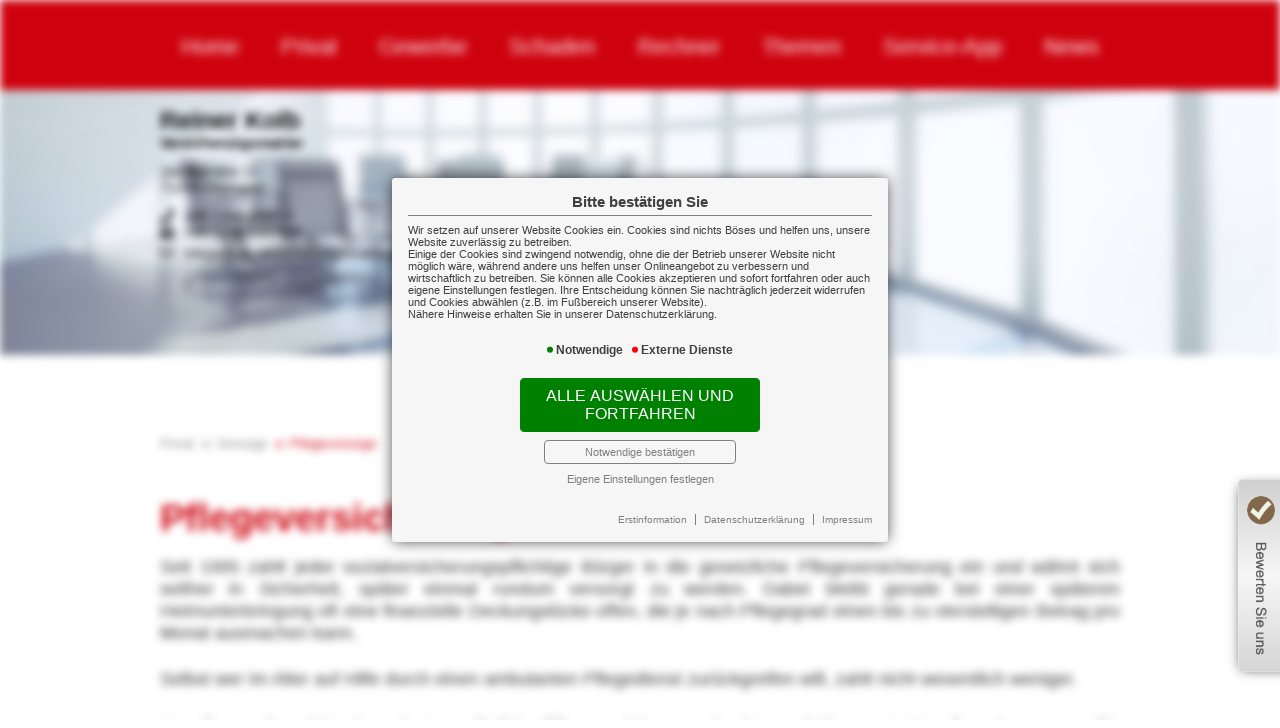

--- FILE ---
content_type: text/html; charset=utf-8
request_url: https://www.kolb-versicherungsmakler.de/pv
body_size: 27424
content:
<!DOCTYPE html> 
<html lang="de">
<head>
<base href="/">

<meta http-equiv="content-type" content="text/html; charset=utf-8">
<meta content='width=device-width, initial-scale=1.0' name='viewport' >
<meta name="format-detection" content="telephone=no">

	<meta name="Author" lang="de" content="www.versicherungsmarkt.de gmbh">
	<meta name="description" content="Private Pflegeversicherungen für Ihre persönliche Pflegevorsorge ✅ Vorteile ✅ Leistungen ✅ Worauf es ankommt ➽ Alles, was Sie wissen müssen…">
	<title>Private Pflegeversicherung - Reiner Kolb Versicherungsmakler</title>
	<meta property="og:title" content="Private Pflegeversicherung - Reiner Kolb Versicherungsmakler">
	<meta property="og:description" content="Private Pflegeversicherungen für Ihre persönliche Pflegevorsorge ✅ Vorteile ✅ Leistungen ✅ Worauf es ankommt ➽ Alles, was Sie wissen müssen…">
	<meta property="og:type" content="website">
	<meta property="og:url" content="https://www.kolb-versicherungsmakler.de/pv">
	<meta property="og:locality" content="Ditzingen">
	<meta property="og:region" content="Ditzingen">
	<meta property="og:country-name" content="Germany">
	<link rel="icon" href="gfx/favicon.png" type="image/png">
<meta property="og:image" content="http://www.kolb-versicherungsmakler.de/gfx/logo_fb.png">
<meta property="og:image:secure" content="https://www.kolb-versicherungsmakler.de/gfx/logo_fb.png">
<meta property="og:image:width" content="1800" >
<meta property="og:image:height" content="1080" >
<script src="core/js/jquery-3.7.0.min.js"></script>
<script src="core/js/jquery.bxslider.js" defer></script><link href="core/css/jquery.bxslider.css" rel="stylesheet">
<script src="core/js/vmarkt_fixnav.js.php" defer></script>
<!--vmarkt rating - Google-Sterne-->
<script defer src="//rating.versicherungsmarkt.de/plugins/reiner+kolb+versicherungsmakler/google-sterne">
</script>
<!--vmarkt rating - Widget1-->
<script defer src="//rating.versicherungsmarkt.de/plugins/reiner+kolb+versicherungsmakler/review1?position=right&">
</script>
<script src="core/js/jquery.touchSwipe.js" defer></script>
<link href="core/css/vmarkt_fadeIn.css" rel="stylesheet" media="print" onload="if(media!='all')media='all'"><script src="core/js/vmarkt_fadeIn.js" defer></script>
<script src="core/js/accordion.js" defer></script><link rel="stylesheet" type="text/css" href="core/css/accordion.css" media="print" onload="if(media!='all')media='all'">
<script src="core/js/email_decoder.js.php" defer></script>
<script src="core/js/topnav.js" defer></script>
<link rel="stylesheet" type="text/css" href="core/css/cookie-box.css" id="coib_style" media="print" onload="if(media!='all')media='all'" ><script src="core/js/cookie-box.js" id="coib_script" defer></script><script src="core/js/safeiframe.js"></script>
<link rel="stylesheet" type="text/css" href="core/css/safeiframe.css" media="print" onload="if(media!='all')media='all'">
<link rel="stylesheet" href="scripts/css/fonts.css" media="print" onload="if(media!='all')media='all'">
<link href="core/css/font-awesome.css" rel="stylesheet" type="text/css" media="print" onload="if(media!='all')media='all'">
<link rel="stylesheet" type="text/css" href="core/css/normalize.css" media="print" onload="if(media!='all')media='all'">
<link href="core/css/hamburgers.min.css" rel="stylesheet" media="print" onload="if(media!='all')media='screen'">
<link rel="stylesheet" type="text/css" href="core/css/jvfw_base.css" media="all">
<link rel="stylesheet" type="text/css" href="core/css/print.css" media="print">
<link rel="stylesheet" type="text/css" href="core/css/starter_1_2020_3.css" media="print" onload="if(media!='all')media='all'" >
<link rel="stylesheet" type="text/css" href="scripts/css/custom.css?v=1702579776" media="all">
<script src="core/js/mobnav.js" defer></script>
<script>
$(document).ready(function() {
	$("body").attr('style', '');
});
</script></head>
<body style="display:none">
	<div id="cookie_opt_in_box_wrapper" class="modal" data-blur="1">
		<div id="cookie_opt_in_box" data-pos="center" data-animate="1" data-movable="1">
		<b id="mover">
		Bitte bestätigen Sie		</b>
		<div class="coib_body">
						<p>
				Wir setzen auf unserer Website Cookies ein. Cookies sind nichts Böses und helfen uns, unsere Website zuverlässig zu betreiben.<br>
	Einige der Cookies sind zwingend notwendig, ohne die der Betrieb unserer Website nicht möglich wäre, 
	während andere uns helfen unser Onlineangebot zu verbessern und wirtschaftlich zu betreiben. Sie können alle Cookies akzeptieren und sofort fortfahren
	oder auch eigene Einstellungen festlegen. Ihre Entscheidung können Sie nachträglich jederzeit widerrufen und Cookies 
	abwählen (z.B. im Fußbereich unserer Website).<br>Nähere Hinweise erhalten Sie in unserer Datenschutzerklärung.
				</p>
			<ul class="cookie_groups">
				<li class="checked" data-id="1">Notwendige</li><li class="unchecked" data-id="3">Externe Dienste</li>			</ul>
			<button id="cookie_opt_in_btn_accept" onclick="coib_accept_all(this)">Alle auswählen und fortfahren</button>
			<button id="cookie_opt_in_btn_basic" onclick="coib_accept_basic(this)">Notwendige bestätigen</button>
			<button id="cookie_opt_in_btn_manage" onclick='coib_settings(this)'>Eigene Einstellungen festlegen</button>
		</div>
		<ul class="legals">
			<li><a href="erstinformation?coib=noshow" rel="nofollow" target="_blank">Erstinformation</a></li>		
				<li><a href="datenschutz?coib=noshow" rel="nofollow" target="_blank">Datenschutzerkl&auml;rung</a></li>
				<li><a href="impressum?coib=noshow" rel="nofollow" target="_blank">Impressum</a></li>
	</ul>	</div>
	</div>
	
<div id="wrapper" class="privat vorsorge pv" data-nav-type="allinone" data-mobnav-pos="">
	<div id="mob_wrapper" class="">
		<div id="mobnav" class=""><button id="mobnav_btn" class="hamburger hamburger--spin" type="button" onClick="toggle_mobnav()">
  <span class="hamburger-box">
    <span class="hamburger-inner"></span>
  </span>
</button>

<ul class="watpage_main_navi"><li class="hasSub"><a href="javascript:void(0)">Home</a><button type="button" class="toggle"></button><ul class=""><li class=""><a href="home" >Startseite</a></li><li class="hasSub"><a href="javascript:void(0)">Über uns</a><button type="button" class="toggle"></button><ul><li class=""><a href="aufgabe" >Unsere Aufgabe</a></li><li class=""><a href="kurzportrait" >Kurzportrait</a></li><li class=""><a href="taetigkeit" >Tätigkeit</a></li><li class=""><a href="unser_team" >Unser Team</a></li><li class=""><a href="mitgliedschaften" >Mitgliedschaften</a></li></ul></li><li class="hasSub"><a href="javascript:void(0)">Kundenkreis</a><button type="button" class="toggle"></button><ul><li class=""><a href="firmen" >Firmen</a></li><li class=""><a href="freiberufler" >Freiberufler/Selbständige</a></li><li class=""><a href="berufseinsteiger" >Berufseinsteiger</a></li><li class=""><a href="privatpersonen" >Privatpersonen</a></li><li class=""><a href="beamte" >Beamte</a></li></ul></li><li class="hasSub"><a href="javascript:void(0)">Kontakt</a><button type="button" class="toggle"></button><ul><li class=""><a href="kontakt" >Kontaktformular</a></li><li class=""><a href="wegbeschreibung" >Wegbeschreibung</a></li><li class=""><a href="angebot" >Angebotsanforderung</a></li><li class=""><a href="umfrage" >Umfrage</a></li></ul></li><li class="hasSub"><a href="javascript:void(0)">Rechtliches</a><button type="button" class="toggle"></button><ul><li class=""><a href="impressum" >Impressum</a></li><li class=""><a href="erstinformation" >Erstinformation</a></li><li class=""><a href="datenschutz" >Datenschutz</a></li></ul></li></ul></li><li class="active hasSub"><a href="javascript:void(0)">Privat</a><button type="button" class="toggle"></button><ul class=""><li class="active hasSub"><a href="javascript:void(0)">Vorsorge</a><button type="button" class="toggle"></button><ul><li class=""><a href="bav" >Betriebliche Altersvorsorge</a></li><li class=""><a href="lv" >Lebensversicherung</a></li><li class=""><a href="rv" >Rentenversicherung</a></li><li class=""><a href="bu" >Berufsunfähigkeit</a></li><li class="active"><a href="pv" >Pflegevorsorge</a></li><li class=""><a href="kindervorsorge" >Kindervorsorge</a></li><li class=""><a href="schwerekrankheit" >Schwere Krankheit</a></li></ul></li><li class="hasSub"><a href="javascript:void(0)">Sachversicherung</a><button type="button" class="toggle"></button><ul><li class=""><a href="haftpflicht" >Haftpflicht</a></li><li class=""><a href="unfall" >Unfall</a></li><li class=""><a href="hausrat" >Hausrat</a></li><li class=""><a href="wohngebaeude" >Wohngebäude</a></li><li class=""><a href="rechtsschutz" >Rechtsschutz</a></li><li class=""><a href="auto" >Auto</a></li><li class=""><a href="reise" >Reise</a></li><li class=""><a href="drohnen" >Drohnen</a></li><li class=""><a href="ebike" >E-Bike & Co</a></li></ul></li><li class="hasSub"><a href="javascript:void(0)">Gesundheit</a><button type="button" class="toggle"></button><ul><li class=""><a href="kv" >Krankenversicherung</a></li><li class=""><a href="zusatzversicherung" >Zusatzversicherung</a></li><li class=""><a href="pflegeversicherung" >Pflegeversicherung</a></li></ul></li></ul></li><li class="hasSub"><a href="javascript:void(0)">Gewerbe</a><button type="button" class="toggle"></button><ul class=""><li class="hasSub"><a href="javascript:void(0)">Sachversicherung</a><button type="button" class="toggle"></button><ul><li class=""><a href="vermoegenswerte" >Ihre Vermögenswerte</a></li><li class=""><a href="betriebsgebaeude" >Betriebsgebäudeversicherung</a></li><li class=""><a href="geschaeftsinhalt" >Geschäftsinhaltsversicherung</a></li><li class=""><a href="maschinen" >Maschinenversicherung</a></li><li class=""><a href="elektronik" >Elektronikversicherung</a></li><li class=""><a href="fotovoltaik" >Fotovoltaikversicherung</a></li><li class=""><a href="transport" >Transportversicherung</a></li><li class=""><a href="glas" >Glasversicherung</a></li></ul></li><li class="hasSub"><a href="javascript:void(0)">Kostenversicherung</a><button type="button" class="toggle"></button><ul><li class=""><a href="kostenrisiken" >Kostenrisiken</a></li><li class=""><a href="betriebshaftpflicht" >Betriebshaftpflicht</a></li><li class=""><a href="betriebsunterbrechung" >Betriebsunterbrechung</a></li><li class=""><a href="cyberrisiken" >Cyberrisiken</a></li><li class=""><a href="betriebsschliessung" >Betriebsschließung</a></li><li class=""><a href="gewerberechtsschutz" >Rechtsschutz</a></li><li class=""><a href="forderungsausfall" >Forderungsausfall</a></li><li class=""><a href="buergschaft" >Bürgschaft</a></li></ul></li><li class="hasSub"><a href="javascript:void(0)">Vorsorge</a><button type="button" class="toggle"></button><ul><li class=""><a href="versorgung" >Versorgung</a></li><li class=""><a href="bav2" >Betriebliche Altersvorsorge</a></li><li class=""><a href="keymen" >Keyman-Absicherung</a></li><li class=""><a href="bkv" >Betriebliche Krankenversicherung</a></li><li class=""><a href="gruppenunfall" >Gruppenunfallversicherung</a></li></ul></li><li class="hasSub"><a href="javascript:void(0)">Manager</a><button type="button" class="toggle"></button><ul><li class=""><a href="absicherung" >Absicherung</a></li><li class=""><a href="do" >D&O</a></li></ul></li><li class="hasSub"><a href="javascript:void(0)">Kraftfahrzeuge</a><button type="button" class="toggle"></button><ul><li class=""><a href="kfzversicherung" >Kraftfahrzeugversicherung</a></li><li class=""><a href="kfzflotten" >KFZ-Flotten</a></li></ul></li></ul></li><li class="hasSub"><a href="javascript:void(0)">Schaden</a><button type="button" class="toggle"></button><ul class=""><li class=""><a href="wir_kuemmern_uns" >Wir kümmern uns!</a></li><li class=""><a href="schadenmeldung" >Schadenmeldung</a></li><li class=""><a href="schadenumfrage" >Schadenumfrage</a></li></ul></li><li class="hasSub"><a href="javascript:void(0)">Rechner</a><button type="button" class="toggle"></button><ul class=""><li class=""><a href="rentenrechner" >Altersrentenrechner</a></li><li class=""><a href="rentenbedarf" >Rentenbedarfsrechner</a></li><li class=""><a href="anlagerechner" >Ansparrechner</a></li><li class=""><a href="renditerechner" >Renditerechner</a></li><li class=""><a href="zinsrechner" >Zinsrechner</a></li><li class=""><a href="https://rechner.travelsecure.de/tarifrechner/default.aspx?partnerid=1-8-417&cbg=E7CFD1&cheader1=%23A30207&cheader2=%23A30207&cheader3=%23A30207&csection=F8F2F2&cfontheader=white&cfonttext=black&dbColors=true" target="_blank">Reiseversicherung</a></li></ul></li><li class=""><a href="themen" >Themen</a></li><li class=""><a href="app" >Service-App</a></li><li class="hasSub"><a href="javascript:void(0)">News</a><button type="button" class="toggle"></button><ul class=""><li class=""><a href="news" >News</a></li><li class=""><a href="news-archiv" >News-Archiv</a></li><li class=""><a href="newsletter" >Newsletter bestellen</a></li></ul></li></ul></div>
	</div>
	
	<div id="content_wrapper" onclick="return true" class="">
		<div id="header_wrapper" class="">
			<header id="header" class="">
				<nav id="topnav" class=""><ul><li class="hasSub"><a href="javascript:void(0)">Home</a><ul class=""><li class=""><a href="home" >Startseite</a></li><li class="hasSub"><a href="javascript:void(0)">Über uns</a><ul><li class=""><a href="aufgabe" >Unsere Aufgabe</a></li><li class=""><a href="kurzportrait" >Kurzportrait</a></li><li class=""><a href="taetigkeit" >Tätigkeit</a></li><li class=""><a href="unser_team" >Unser Team</a></li><li class=""><a href="mitgliedschaften" >Mitgliedschaften</a></li></ul></li><li class="hasSub"><a href="javascript:void(0)">Kundenkreis</a><ul><li class=""><a href="firmen" >Firmen</a></li><li class=""><a href="freiberufler" >Freiberufler/Selbständige</a></li><li class=""><a href="berufseinsteiger" >Berufseinsteiger</a></li><li class=""><a href="privatpersonen" >Privatpersonen</a></li><li class=""><a href="beamte" >Beamte</a></li></ul></li><li class="hasSub"><a href="javascript:void(0)">Kontakt</a><ul><li class=""><a href="kontakt" >Kontaktformular</a></li><li class=""><a href="wegbeschreibung" >Wegbeschreibung</a></li><li class=""><a href="angebot" >Angebotsanforderung</a></li><li class=""><a href="umfrage" >Umfrage</a></li></ul></li><li class="hasSub"><a href="javascript:void(0)">Rechtliches</a><ul><li class=""><a href="impressum" >Impressum</a></li><li class=""><a href="erstinformation" >Erstinformation</a></li><li class=""><a href="datenschutz" >Datenschutz</a></li></ul></li></ul></li><li class="active hasSub"><a href="javascript:void(0)">Privat</a><ul class=""><li class="active hasSub"><a href="javascript:void(0)">Vorsorge</a><ul><li class=""><a href="bav" >Betriebliche Altersvorsorge</a></li><li class=""><a href="lv" >Lebensversicherung</a></li><li class=""><a href="rv" >Rentenversicherung</a></li><li class=""><a href="bu" >Berufsunfähigkeit</a></li><li class="active"><a href="pv" >Pflegevorsorge</a></li><li class=""><a href="kindervorsorge" >Kindervorsorge</a></li><li class=""><a href="schwerekrankheit" >Schwere Krankheit</a></li></ul></li><li class="hasSub"><a href="javascript:void(0)">Sachversicherung</a><ul><li class=""><a href="haftpflicht" >Haftpflicht</a></li><li class=""><a href="unfall" >Unfall</a></li><li class=""><a href="hausrat" >Hausrat</a></li><li class=""><a href="wohngebaeude" >Wohngebäude</a></li><li class=""><a href="rechtsschutz" >Rechtsschutz</a></li><li class=""><a href="auto" >Auto</a></li><li class=""><a href="reise" >Reise</a></li><li class=""><a href="drohnen" >Drohnen</a></li><li class=""><a href="ebike" >E-Bike & Co</a></li></ul></li><li class="hasSub"><a href="javascript:void(0)">Gesundheit</a><ul><li class=""><a href="kv" >Krankenversicherung</a></li><li class=""><a href="zusatzversicherung" >Zusatzversicherung</a></li><li class=""><a href="pflegeversicherung" >Pflegeversicherung</a></li></ul></li></ul></li><li class="hasSub"><a href="javascript:void(0)">Gewerbe</a><ul class=""><li class="hasSub"><a href="javascript:void(0)">Sachversicherung</a><ul><li class=""><a href="vermoegenswerte" >Ihre Vermögenswerte</a></li><li class=""><a href="betriebsgebaeude" >Betriebsgebäudeversicherung</a></li><li class=""><a href="geschaeftsinhalt" >Geschäftsinhaltsversicherung</a></li><li class=""><a href="maschinen" >Maschinenversicherung</a></li><li class=""><a href="elektronik" >Elektronikversicherung</a></li><li class=""><a href="fotovoltaik" >Fotovoltaikversicherung</a></li><li class=""><a href="transport" >Transportversicherung</a></li><li class=""><a href="glas" >Glasversicherung</a></li></ul></li><li class="hasSub"><a href="javascript:void(0)">Kostenversicherung</a><ul><li class=""><a href="kostenrisiken" >Kostenrisiken</a></li><li class=""><a href="betriebshaftpflicht" >Betriebshaftpflicht</a></li><li class=""><a href="betriebsunterbrechung" >Betriebsunterbrechung</a></li><li class=""><a href="cyberrisiken" >Cyberrisiken</a></li><li class=""><a href="betriebsschliessung" >Betriebsschließung</a></li><li class=""><a href="gewerberechtsschutz" >Rechtsschutz</a></li><li class=""><a href="forderungsausfall" >Forderungsausfall</a></li><li class=""><a href="buergschaft" >Bürgschaft</a></li></ul></li><li class="hasSub"><a href="javascript:void(0)">Vorsorge</a><ul><li class=""><a href="versorgung" >Versorgung</a></li><li class=""><a href="bav2" >Betriebliche Altersvorsorge</a></li><li class=""><a href="keymen" >Keyman-Absicherung</a></li><li class=""><a href="bkv" >Betriebliche Krankenversicherung</a></li><li class=""><a href="gruppenunfall" >Gruppenunfallversicherung</a></li></ul></li><li class="hasSub"><a href="javascript:void(0)">Manager</a><ul><li class=""><a href="absicherung" >Absicherung</a></li><li class=""><a href="do" >D&O</a></li></ul></li><li class="hasSub"><a href="javascript:void(0)">Kraftfahrzeuge</a><ul><li class=""><a href="kfzversicherung" >Kraftfahrzeugversicherung</a></li><li class=""><a href="kfzflotten" >KFZ-Flotten</a></li></ul></li></ul></li><li class="hasSub"><a href="javascript:void(0)">Schaden</a><ul class=""><li class=""><a href="wir_kuemmern_uns" >Wir kümmern uns!</a></li><li class=""><a href="schadenmeldung" >Schadenmeldung</a></li><li class=""><a href="schadenumfrage" >Schadenumfrage</a></li></ul></li><li class="hasSub"><a href="javascript:void(0)">Rechner</a><ul class=""><li class=""><a href="rentenrechner" >Altersrentenrechner</a></li><li class=""><a href="rentenbedarf" >Rentenbedarfsrechner</a></li><li class=""><a href="anlagerechner" >Ansparrechner</a></li><li class=""><a href="renditerechner" >Renditerechner</a></li><li class=""><a href="zinsrechner" >Zinsrechner</a></li><li class=""><a href="https://rechner.travelsecure.de/tarifrechner/default.aspx?partnerid=1-8-417&cbg=E7CFD1&cheader1=%23A30207&cheader2=%23A30207&cheader3=%23A30207&csection=F8F2F2&cfontheader=white&cfonttext=black&dbColors=true" target="_blank">Reiseversicherung</a></li></ul></li><li class=""><a href="themen" >Themen</a></li><li class=""><a href="app" >Service-App</a></li><li class="hasSub"><a href="javascript:void(0)">News</a><ul class=""><li class=""><a href="news" >News</a></li><li class=""><a href="news-archiv" >News-Archiv</a></li><li class=""><a href="newsletter" >Newsletter bestellen</a></li></ul></li></ul></nav>

<div id="logo">
	<a href="home"><img src="gfx/logo.png" alt="Logo Reiner Kolb Versicherungsmakler"></a>
</div>

<div class="adressblock topadr">
	<ul>
<li class='adrname'><span>Reiner Kolb</span>Versicherungsmakler</li></ul>
<ul>
<li class='adrstr'>Jakobstraße 11</li><li class='adrort'>71254 Ditzingen</li></ul>
<ul>
<li class='adrtel'><a href='tel:+49715693970'>+49 7156 9397-0</a></li><li class='adrfax'>+49 7156 9397-29</li></ul>
<ul>
<li class='adrmail'><a href='mailto:info[at]kolb-versicherungsmakler.de'>info[at]kolb-versicherungsmakler.de</a></li><li class='adrurl'>http://www.kolb-versicherungsmakler.de</li></ul>

<!-- Anzeige Variablen -->
</div>
			</header>
		</div>
		<div id="topslide">
	<div class="bxslider" 
		data-mode="horizontal"
		data-speed="2000"
		data-pause="9000"
		data-easing="ease-in-out"
		data-src="gfx/slider/topslide_starter1"
		data-bgSize="cover"
		data-controls="true"
		data-autoControls="false"
		data-pager="true"
		data-auto="true">
	</div>
</div>
		<main class=" watpage_main_content">
						<div id="content">
								<div id="breadcrumb"><a class="" href="privat" rel="nofollow">Privat</a><a class="" href="vorsorge" rel="nofollow">Vorsorge</a><a class="active" href="pv">Pflegevorsorge</a><script type="application/ld+json">{"@context":"https:\/\/schema.org","@type":"BreadcrumbList","itemListElement":[{"@type":"ListItem","position":1,"name":"Privat","item":"http:\/\/www.kolb-versicherungsmakler.de"},{"@type":"ListItem","position":2,"name":"Vorsorge","item":"http:\/\/www.kolb-versicherungsmakler.de"},{"@type":"ListItem","position":3,"name":"Pflegevorsorge","item":"http:\/\/www.kolb-versicherungsmakler.de\/pv"}]}</script></div>				<div class="content_by_vmarkt">		<script class="vmarkt_load_scripts_js">
			var head = document.getElementsByTagName("head");
			if(head.length>0) {
				head = head[0];
				
									var script = document.createElement('script');
					script.type = 'text/javascript';
					script.async = false;
					script.defer = true;
					/*script.onload = function() {
						callFunctionFromScript();
					}*/
					script.src = 'https://content.versicherungsmarkt.de/_scripts/load_jquery.js';
					head.appendChild(script);
					// head.insertBefore(script, head.firstChild);
										var script = document.createElement('script');
					script.type = 'text/javascript';
					script.async = false;
					script.defer = true;
					/*script.onload = function() {
						callFunctionFromScript();
					}*/
					script.src = 'https://content.versicherungsmarkt.de/_scripts/email_decode.js';
					head.appendChild(script);
					// head.insertBefore(script, head.firstChild);
								}
		</script>
		<h1>Pflegeversicherung</h1>
<p>Seit 1995 zahlt jeder sozialversicherungspflichtige B&uuml;rger in die gesetzliche Pflegeversicherung ein und w&auml;hnt sich seither in Sicherheit, sp&auml;ter einmal rundum versorgt zu werden. Dabei bleibt gerade bei einer sp&auml;teren Heimunterbringung oft eine finanzielle Deckungsl&uuml;cke offen, die je nach Pflegegrad einen bis zu vierstelligen Betrag pro Monat ausmachen kann.</p>
<p>Selbst wer im Alter auf Hilfe durch einen ambulanten Pflegedienst zur&uuml;ckgreifen will, zahlt nicht wesentlich weniger.</p>
<p>Aus diesem Grund ist eine private zus&auml;tzliche Pflegeversicherung absolut empfehlenswert. Vor allem dann, wenn Sie Kinder haben: Denn sofern Sie sich nicht von Ihrem Nachwuchs pflegen lassen wollen, m&uuml;ssten die Kinder sp&auml;ter f&uuml;r die Kosten Ihrer Pflegebed&uuml;rftigkeit aufkommen - falls es finanziell zumutbar ist und Ihre eigenen finanziellen Mittel nicht ausreichen.</p>
<!--------------------------- Optionaler Pflegenahr-Punkt, der evtl. später wieder komplett entfernt wird ----------------------------------->
<h2>Deutsche F&ouml;rderpflege</h2>
<h3>Jetzt an sp&auml;ter denken: Private Pflegezusatzversicherung - staatlich gef&ouml;rdert</h3>
<p>Mit dem sogenannten "Pflege-Bahr" wird die gesetzliche Pflegeversicherung durch eine private Pflegezusatzversicherung erg&auml;nzt. F&uuml;r die freiwillige Zusatzversicherung gew&auml;hrt der Staat sogar eine finanzielle F&ouml;rderung.</p>
<p>Wer im Alter zum Pflegefall wird, kann den finanziellen Betreuungsaufwand in den seltensten F&auml;llen komplett alleine schultern. Schon heute &uuml;bersteigen die Kosten der Pflege die Leistungen der gesetzlichen Pflegeversicherung. Aus diesem Grund lohnt sich eine zus&auml;tzliche private Pflegezusatzversorgung wie der "Pflege-Bahr" (benannt nach dem Bundesgesundheitsminister). Dabei handelt es sich um eine kapitalgedeckte und staatlich gef&ouml;rderte Pflegezusatzversorgung, die sowohl gesetzlich wie auch privat Krankenversicherte abschlie&szlig;en k&ouml;nnen. Die H&ouml;he der Versicherungspr&auml;mie richtet sich ausschlie&szlig;lich nach dem Eintrittsalter des Versicherungsnehmers bei Vertragsabschluss und ist abh&auml;ngig vom vereinbarten Leistungsumfang.</p>
<p>Um die staatliche F&ouml;rderung in Form einer Zulage von 60 Euro pro Jahr (5 Euro pro Monat) zu erhalten, m&uuml;ssen bestimmte Kriterien erf&uuml;llt werden</p>
<ul>
<li>Der Versicherte zahlt mindestens 120 Euro j&auml;hrlich in die Pflgezusatzversicherung</li>
<li>Im Vertrag ist eine Mindestabsicherung in H&ouml;he von 600 Euro monatlich f&uuml;r den Pflegegrad 5 vorgesehen</li>
<li>Der Vertrag umfasst Leistungen f&uuml;r alle Pflegegrade von 1 bis 5</li>
</ul>
<p>Sind alle Kriterien erf&uuml;llt, k&uuml;mmern wir uns bei Vertragsabschluss um die Beantragung der Zulage. Sie wird dann j&auml;hrlich nach Ablauf des Versicherungsjahres in den Vertrag gezahlt.</p>
<p>Im Gegensatz zu anderen Versicherungen darf bei der staatlich gef&ouml;rderten Pflegezusatzversicherung kein Antragsteller aufgrund von Vorerkrankungen abgelehnt werden. Bis auf eine Einschr&auml;nkung: Der Antragsteller muss vollj&auml;hrig und nicht bereits pflegebed&uuml;rftig sein. Dar&uuml;ber hinaus sind Risikozuschl&auml;ge unzul&auml;ssig.</p>
<p>Laut Gesetz m&uuml;ssen zwischen Vertragsbeginn und der Gew&auml;hrung erstmaliger Leistungen f&uuml;nf Jahre liegen. Es sei denn, die Vertragsparteien haben sich auf eine k&uuml;rzere Wartezeit geeinigt. Auch f&uuml;r Kinder k&ouml;nnen Eltern eine Pflegezusatzversicherung abschlie&szlig;en, jedoch wird die staatliche Zulage erst ab dem 18. Lebensjahr gew&auml;hrt.</p><p>Weiterf&uuml;hrende Informationen zu diesem Thema finden Sie <a class="themenlink" href="https://landingpage.vema-eg.de/OWRifA%3D%3D/pflege" target="_blank">hier</a></p><div class="thumbnail-container"><div class="thumbnail" data-href="https://landingpage.vema-eg.de/OWRifA%3D%3D/pflege"><iframe loading="lazy" title="Weiterführende Informationen: pflege" src="about:blank" onload="if(src=='about:blank')src='https://landingpage.vema-eg.de/OWRifA%3D%3D/pflege?mode=thumbnail'" scrolling="no" allowtransparency="true"></iframe></div></div><script language="javascript" src="https://content.versicherungsmarkt.de/_scripts/lp-thumbnail.js" defer></script></div>			</div>
					</main>
				<footer class="">
			<div id="ticker">
	<b>Newsticker</b>
	<div id="vmarkt_ticker">
	</div>
</div>

<div>
	<b><i class="far fa-comments"></i> Kontakt</b>
	<address>
		<span><b>Reiner Kolb</b></span>
		<span>Versicherungsmakler</span>
		<span>Jakobstraße 11</span>
		<span>71254 Ditzingen</span>
		<span><a href="tel:+49715693970">+49 7156 9397-0</a></span>
				<span><a href="mailto:info[at]kolb-versicherungsmakler.de">info[at]kolb-versicherungsmakler.de</a></span>
	</address>
</div>

<div>
	</div>

<div>
	<b><i class="far fa-handshake"></i> Rechtliches</b>
	<ul>
		<li><a href="impressum">Impressum</a></li>
		<li><a href="erstinformation">Erstinformation</a></li>
		<li><a href="datenschutz">Datenschutz</a></li>
		<li class="coib_trigger"><a href="javascript:coib_consent()">Cookie-Einstellungen</a></li>	</ul>
</div>		</footer>
	</div>
</div>
	<script defer src="https://content.versicherungsmarkt.de/news/newsticker.js.php?id=416&newspage=news">
	</script>
	</body>
</html>

--- FILE ---
content_type: text/html; charset=utf-8
request_url: https://landingpage.vema-eg.de/OWRifA%3D%3D/pflege?mode=thumbnail
body_size: 39994
content:
<!DOCTYPE html> 
<html lang="de">
<head>
<base href="/kolb-versicherungsmakler/pflege/">
<link rel="canonical" href="https://landingpage.vema-eg.de/kolb-versicherungsmakler/pflege">

<meta http-equiv="content-type" content="text/html; charset=utf-8">
<meta content='width=device-width, initial-scale=1.0' name='viewport'>
<meta name="format-detection" content="telephone=no">

	<meta name="description" content="Pflegevorsorge">
	<title>Pflegevorsorge - Reiner Kolb Versicherungsmakler  Ditzingen</title>
	<meta property="og:title" content="Pflegevorsorge - Reiner Kolb Versicherungsmakler  Ditzingen">
	<meta property="og:description" content="Pflegevorsorge">
	<link rel="icon" href="gfx/favicon.png" type="image/png">
<script src="core/js/jquery-3.7.0.min.js"></script>
<script src="core/js/slick.min.js" defer></script><script src="core/js/slick-initiate.js" defer></script><link href="core/css/slick.css" rel="stylesheet"><link href="core/css/slick-theme.css" rel="stylesheet" media="print" onload="if(media!='all')media='all'">
<script src="core/js/vmarkt_fixnav.js.php" defer></script>
<script src="core/js/jquery.touchSwipe.js" defer></script>
<script src="core/js/accordion.js" defer></script><link rel="stylesheet" type="text/css" href="core/css/accordion.css" media="print" onload="if(media!='all')media='all'">
<script src="core/js/email_decoder.js.php" defer></script>
<script src="core/js/vmarkt_smooth_scroll.js.php?uri=OWRifA%3D%3D%2Fpflege&mode=thumbnail" defer></script>
<script defer src="core/js/linkconfirm.js"></script>
<link rel="stylesheet" type="text/css" href="core/css/linkconfirm.css" media="print" onload="if(media!='all')media='all'">
<script src="core/js/ajax_loader.js"></script>
<script>$(document).ready(function() { prepare_ajax_loader('.open_in_layer'); });</script>
<script src="core/js/topnav.js" defer></script>
<link rel="stylesheet" type="text/css" href="core/css/cookie-box.css" id="coib_style" media="print" onload="if(media!='all')media='all'" ><script src="core/js/cookie-box.js" id="coib_script" defer></script><script src="core/js/safeiframe.js"></script>
<link rel="stylesheet" type="text/css" href="core/css/safeiframe.css" media="print" onload="if(media!='all')media='all'">
<link rel="stylesheet" href="scripts/css/fonts.css" media="print" onload="if(media!='all')media='all'">
<link href="core/css/font-awesome.css" rel="stylesheet" type="text/css" media="print" onload="if(media!='all')media='all'">
<link href="core/css/hamburgers.min.css" rel="stylesheet" media="all">
<link rel="stylesheet" href="core/css/normalize.css" media="all">
<link href="scripts/css/root-vars.css" rel="stylesheet" media="all">
<link href="scripts/css/lp-base.css" rel="stylesheet" media="all">
<link href="prod/pflege/prodstyle.css" rel="stylesheet"><script src="core/js/mobnav.js" defer></script>
<!--iFrame Resizer-->
<script src="scripts/js/iframeResizer.js"></script>
</head>
<body>
	<div id="cookie_opt_in_box" data-pos="bottom" data-animate="0" data-movable="0">
		<b id="mover">
		Bitte bestätigen Sie		</b>
		<div class="coib_body">
						<p>
				Wir setzen auf unserer Website Cookies ein. Cookies sind nichts Böses und helfen uns, unsere Website zuverlässig zu betreiben.<br>
	Einige der Cookies sind zwingend notwendig, ohne die der Betrieb unserer Website nicht möglich wäre, 
	während andere uns helfen unser Onlineangebot zu verbessern und wirtschaftlich zu betreiben. Sie können alle Cookies akzeptieren und sofort fortfahren
	oder auch eigene Einstellungen festlegen. Ihre Entscheidung können Sie nachträglich jederzeit widerrufen und Cookies 
	abwählen (z.B. im Fußbereich unserer Website).<br>Nähere Hinweise erhalten Sie in unserer Datenschutzerklärung.
				</p>
			<ul class="cookie_groups">
				<li class="checked" data-id="1">Notwendige</li><li class="unchecked" data-id="2">Analyse & Statistik</li><li class="unchecked" data-id="3">Externe Dienste</li>			</ul>
			<div class="coib_buttons">
				<button id="cookie_opt_in_btn_manage" onclick='coib_settings(this)'>Eigene Einstellungen</button>
				<button id="cookie_opt_in_btn_basic" onclick="coib_accept_basic(this)">Nur notwendige</button>
				<button id="cookie_opt_in_btn_accept" onclick="coib_accept_all(this)">Alle akzeptieren</button>
			</div>
		</div>
		<ul class="legals">
			<li><a href="erstinformation?coib=noshow" rel="nofollow" target="_blank">Erstinformation</a></li>		
				<li><a href="datenschutz?coib=noshow" rel="nofollow" target="_blank">Datenschutzerkl&auml;rung</a></li>
				<li><a href="impressum?coib=noshow" rel="nofollow" target="_blank">Impressum</a></li>
	</ul>	</div>

<div id="wrapper" class="" data-nav-type="allinone" data-mobnav-pos="right">
			<div id="mob_wrapper" class="right">
			<div id="mobnav" class=""><button id="mobnav_btn" class="hamburger hamburger--spin" type="button" aria-controls="mobnav_ul" aria-label="Menü öffnen">
  <span class="hamburger-box">
    <span class="hamburger-inner"></span>
  </span>
</button>

<ul class="watpage_main_navi" id="mobnav_ul" role="menu" aria-hidden="true"><li class="hasSub"  aria-expanded="false" aria-controls="mobnav_sub_info" aria-haspopup="menu" data-target="info" role="menuitem"><a href="javascript:void(0)" id="mobnav_sub_info_btn">Information</a><button type="button" class="toggle" aria-label="Menü öffnen" aria-controls="mobnav_sub_info"></button><ul class="" id="mobnav_sub_info" aria-hidden="true" aria-labelledby="mobnav_sub_info_btn" role="menu"><li class=""  data-target="info--information" role="menuitem"><a href="information"  id="mobnav_sub_info--information_btn">Pflegeversicherung</a></li><li class=""  data-target="info--gesetzpflege" role="menuitem"><a href="gesetzpflege"  id="mobnav_sub_info--gesetzpflege_btn">Die gesetzliche Pflegeversicherung</a></li><li class=""  data-target="info--angehoerigenentlastungsgesetz" role="menuitem"><a href="angehoerigenentlastungsgesetz"  id="mobnav_sub_info--angehoerigenentlastungsgesetz_btn">Angehörigen-Entlastungsgesetz</a></li><li class="hasSub"  aria-expanded="false" aria-controls="mobnav_sub_info--privatpflege" aria-haspopup="menu" data-target="info--privatpflege" role="menuitem"><a href="privatpflege"  id="mobnav_sub_info--privatpflege_btn">Private Pflegevorsorge</a><button type="button" class="toggle" aria-label="Menü öffnen" aria-controls="mobnav_sub_info--privatpflege"></button><ul class="" id="mobnav_sub_info--privatpflege" aria-hidden="true" aria-labelledby="mobnav_sub_info--privatpflege_btn" role="menu"><li class=""  data-target="info--privatpflege--pflegerenten" role="menuitem"><a href="pflegerenten"  id="mobnav_sub_info--privatpflege--pflegerenten_btn">Pflegerenten</a></li><li class=""  data-target="info--privatpflege--pflegetagegeld" role="menuitem"><a href="pflegetagegeld"  id="mobnav_sub_info--privatpflege--pflegetagegeld_btn">Pflegetagegeld</a></li></ul>
</li></ul>
</li><li class=""  data-target="angebot" role="menuitem"><a href="angebot"  id="mobnav_sub_angebot_btn">Angebotsanforderung</a></li><li class="hasSub"  aria-expanded="false" aria-controls="mobnav_sub_makler" aria-haspopup="menu" data-target="makler" role="menuitem"><a href="javascript:void(0)" id="mobnav_sub_makler_btn">Warum zu uns?</a><button type="button" class="toggle" aria-label="Menü öffnen" aria-controls="mobnav_sub_makler"></button><ul class="" id="mobnav_sub_makler" aria-hidden="true" aria-labelledby="mobnav_sub_makler_btn" role="menu"><li class=""  data-target="makler--versmakler" role="menuitem"><a href="versmakler"  id="mobnav_sub_makler--versmakler_btn">Warum Versicherungsmakler?</a></li><li class=""  data-target="makler--leistprivat" role="menuitem"><a href="leistprivat"  id="mobnav_sub_makler--leistprivat_btn">Leistungsbeispiele Privat</a></li><li class=""  data-target="makler--leistgewerbe" role="menuitem"><a href="leistgewerbe"  id="mobnav_sub_makler--leistgewerbe_btn">Leistungsbeispiele Gewerbe</a></li><li class=""  data-target="makler--vema-app" role="menuitem"><a href="vema-app"  id="mobnav_sub_makler--vema-app_btn">VEMA-App</a></li></ul>
</li></ul>
</div>
		</div>
			
	<div id="content_wrapper" class="">
		<div id="header_wrapper" class="">
			<header id="header" class="">
				<div class="limit">
	<div id="topbar">
		<div id="logo">
			<a href="information"><img src="data:image/jpeg;base64, /9j/4AAQSkZJRgABAgAAZABkAAD/7AARRHVja3kAAQAEAAAAZAAA/+4ADkFkb2JlAGTAAAAAAf/bAIQAAQEBAQEBAQEBAQEBAQEBAQEBAQEBAQEBAQEBAQEBAQEBAQEBAQEBAQEBAQICAgICAgICAgICAwMDAwMDAwMDAwEBAQEBAQECAQECAgIBAgIDAwMDAwMDAwMDAwMDAwMDAwMDAwMDAwMDAwMDAwMDAwMDAwMDAwMDAwMDAwMDAwMD/8AAEQgAdAH0AwERAAIRAQMRAf/[base64]/9oADAMBAAIRAxEAPwB/[base64]/AA+DONcO4vuVqXCVissDxZJNLc1tntyianQiCbLgHUL5f+ZD5auO/[base64]/gLjPFuLOMry+9Hw8PbcnmXIaSWMhNlAEmi3Mg4xeQIxIDWtg0eb/zhfKtwh8s3knwnc7i/wDH8cX/ABaecQv7gWmYW3ZpEiQwk+FdZTiSxtL3uJfNcTZay9jHzavrZRgiMERgiMERgiMERgiMERgiMERgiMERgiMERgiMERgirxvLzYuXTp6uXVNnL06r7a28ubRThk0qqjp0KjCVhXEjFsppik74OBdtRM5i5JBcuwoYNhUPj6MWB5NqQJqB2FYw9uTymPTjs/8Ayt82cIatoVg7Q7YVuJc8XlNLKESJrks2BjmApRVVqhBMBH/DVWpxNJMv45jAAYWTybQkHaHbCp3WT1I6ftSMAeqLA3ptjeOCSKkZ0/tzWkBVhY/fCYqRJRCIfOnUUscxDACbkiR8wEMujAghTkzrNeIiMEVW03zsOVbTc1MU5O61bTRc5T8tJQc1GOyVYRzHS0Q8Wj5Ji4KFNCALNHjc6ZshEMy9AiHTi2SNG0IASIgGGori/bk8pj047P8A8rfNnCGraFYO0O2FHtyeUx6cdn/[base64]/[base64]/0XZydrSIeztLx1VEm97MxMc8JHvXrQ8XESKG7bvFATMBzFPmPQAh04sDCOZKTUCeZRn9uTymPTjs//ACt82cIatoVg7Q7YUe3J5THpx2f/[base64]/wCVvmzhDVtCsHaHbCj25PKY9OOz/[base64]/3/AAi/Mv1we+Rf5LzAihzXChzXNI1tex4IIix7SIhfq6404K8uPPny8mcP8RyrrjHBOKyGzJcxjmuHpCMq83acyJZNZG1LmyzEVUtLgXfuXbzJbZa6KKTYqGYUZfWnI8itcW2UdZA5IlspK1NRqjg+/lqbcKCAnL5ThgcwJrZhu1VfKjgXzAuXFkn8JerEjHmNi6WO7MArmSYkkt9phJdLNBLmlr3fnH+ar5R+M/lr4jM1wm4j5cXuaRc8QDao0i73oN9GVeGiqpk4C3LgbTGWXY+RV4iowRGCIwRGCIwRGCIwRQv1q65rM6ILcqVhcaSLJ1XLIOk6CttFuUQqes5JEuQAikbeDGQTZUxeLkViblAo5FBRUSJH9ncYcaYXwhc7d5/u4lMB8KQ0wc/NacYGxLB7zyDoaHPg0+QHy9/Lh5hfMZxa3h/hCSZWDyXNN9v8xp/DXSWc7iIeJNcI+FIabbzSbLA57UW9W+sS9Gs25r2412506jdJRdvSFExqq6VJULCnU2koqBjznMAqmKAC5eK7Tp4oG0obICEJ4n49j2J8SYi7E8VfbnkQaBQyW2MbEtsTZbzlzj6T3OdFx/Sf5D/L/wCXvy9cHS+FOB7uPxDw117vkwA3q+zgKZk54FDRSJcpsJcptDWxLnOv393ksLdek3V4r51NSMhA21uBSUBTVETkqXg1KpeRk64fv3sOxVArp1Ct0sicZsggoqIlTMcSn2fljyXwjEBiV4xt8pzcMN3dKa80B7zMluIZncG2CHOHoh3oxLg4N+sD/tV80eB8ebgPlpgt/lXri7Cr9PvF8lSvTF2bMktYxk149Fs5xp8KJe1tLw2LYs+48iV9N6MEWIr13+slpwop5ca/V1aEtFRDITEUqOvakjKdYLuAIJwYx3WDhJeWk1Sh8m1akWcqfAQgjigEp1qluuvebOUrRk46hGN3biV+DRUUVJmhbQVm6g1DlHIwtXtRNKaO8SAfgUSTOQ3xCOEBpC1YmGpp6N6z3p459PKy1KTMfTFJanoKiKrlXqUfHU7eSEnrVLPHa/Qgg2naqYNKQWVXP5BCFkhOc4gUAEwgAoRqgVC1ze8CMuRXAoLoOkEXLZZJw2cJJrt3CChFkF0FiAoksiqmJk1UlUzAYpiiIGAcw6MRRbuCIwRREtpr00gXivvWWmK2d96Pq+/dvVarRrS2MYSaLUVOq0PLoQNWEf8AFxTZh9A5dym3WEi5wE5w2doOnFgU5aYKXeIiMERgiMEVW05zr+VbTU3M05Pa1LTxc5T0tJQU1GOyVYR1HS8Q9Xj5Ji4KFNCALNHrY6ZshEMy9AiHTi2SNG0IASIgGGori/bk8pj047P/[base64]/[base64]/BfeUp9bS7X27a0/bGMxGgdO9Y8SZ7R6NyPwX3lKfW0u19u2tP2xhEaB0708SZ7R6NylVo35JWgnQfelrf3TvRtfwVxmlNT9JJPahuVUVUxgw1SkaklEjxUoodsZY4MybCnQYggOXw4RGYAbVkuc7vGI5tytuxFEn174P8A0ZtIH2daz+5+bF9XnHausn4n8p6wmadE/wDQ10lf1Z7E/cupbB3eOtcRUpOYiq8qDmKd9dNc3bXze+xRZ5rVem/UhV16nlT02YRkaHj4G5FPw7KrV0kjgueKY1JPMEXQgU6RU3HywAkJxxTGMRmAXqGWfCDXVEkdJXoscsTXpRHMW0iW51BU0rHsauVZJUveGjWjoq69DXUhGjYlTw6iYkSXTjJBRQkhGKHIXfRztE3zW0ADpFS4EFpsmsKwfEUWNrzE3ln7rJ7O1vLbV0TZD4TbVLyhdn/pzxW94a1Hd06knX7nN/3Y15fu9p//AM33Yw9XnXaf3xqTruIuSQ497iYNpTVhoUjHhTHaSNs6rYOiEOKZztndyYhuuUqhfKIYySggAh0gOLWAOXcusowtkVwHarqGvuwXKWWatlj2zuztqt0VD5XsrUA2jplMbIOIHIBEcIjQOneseJM9o7BuW/8AgvvKU+tpdr7dtaftjCI0Dp3q+JM9o9G5A+6+8pUQEAtrdsBEBDML21nmH44ZriGYfjgOERoHTvTxJntHo3K/ikqZiqKpWmaNgk1koOkqfhqZhknCxnLhOKgY5tFRya7g/lrrEaNCAY49JjAIj8OITExWBRQqxueL96a1yfYbV/nPTmNNr5j1KjvD7Q6wlseRXyTdBGvLQdG361EUVXk3cde7NxqRWkKcuXUtLR54WnFIYIpLqqMXKzKskD1QDKAAGPmGfwYUACgHaukx7w8gGAGrQORXH/gvvKV+tpdsP/vbWn/[base64]/KB86nFHy8YtL4Y4mM/E/KK8TP7t2janXJzjTeLlaNWebdohk2lzSyb6TkzpOLvrpFvVwj1OrLOXpthOproqJnPGzUPItjbaDto4TFRpJRb9EcynIK7J62Pl8okcQHxjcy/YTf7LxMu+J3aZysmS3t0EUg5wQYFpBBLSCf0FXK++WXn35deNdzccf8vMZuxa4EB8qaw0Fr2mDpc1hrBDJsmYI+i9og5Byyua1RWsiFjrYXPVi6J1IREcQjuMBQjOCuakzRyc1DRpVDADeSMQgqvIraMogImUQE6ADuvJjgHzJu/EIZhGMFsrHQINdQGXiApLRQGzYUulih1L5dFpkv8//AM4XyTcSfL5ic3i7hET8S8orxN/tzoF87Dy8+jd73CtkfRlXmAa+hsyzMhbuOx8rrwKRgiMERgiMERgiq35inM+tXodp1amY0zGvtQE5GHcUzbtq6AzeARcEMRnUlfOW595EQ4n8pBsAg8f7IgmBE9tcnxtx15h3PhWWbhcg2fj7m0M9SVERD5sDGogtlghzwQSWMIevMr5U/k443+ZHFm4tOEzDPK+7TrN5v7m0zS0i3d7k1whNnQoe+mVIj6ZL7MtyQ1571XV1H3LmrnXYqiVrauaodlA7lyJzptUDKmBhBQEYlm3iodjvd21ZtyFTIA9ACYxhHxZxDEb5id7mYjiU1029zDFz3Gkw2BrQKGtADWtAa0BoAH6N/Lvy54H8n+DbvwdwPc5GHcNXJhMBAFzoRmT58w+lMmvhamTZhLjpAAAYK5ZHJVeVH2dv7rGgFGFPH4eXouxcmkojIzSfkLsZq5KO0RSPilQyOlDj8u4LkLvdkzQU+XOBPK6difh4zxI10vDaHMkGLXzc4dMqMuXobQ+Znssh4n1Y/OP/ANh0nDvxXlf5AXoTMQEZV8xmWQWSjSHycPMIPmCp977jDRItO/[base64]/[base64]/unrW+7rS2NZzq3Lq/[base64]/NEbyLFQfiUDCjQgmzBnjrG6Cqd5aOoPVjyWOZzGcr/VlXS9U6ebq1DC0vRy7uWfPqNhndeLGZWnuzbE0uodzTMBVcykSKmYoN2gk6OqKhRXZ7xS/wnmWnhr2eI0QIry6Y6Oh9vGVySD8t/a+mf2ZYz/g+Sxr1ubsXb/1+ftT8GMrijBFRZ7yJJUTH8ofUkjWRmnEystaSNolJwAC4WrY11KSexxY0PmuLQimL1Y4l6QapLCPkgOKM+iC0yNsQrjl0LHXuv0dNMOUvbdaVRcotJS7d6ZGnxcFOUi0L2uOxMs1A+WbY80xeAAl8kTgYcDUNXaVZnxHa+wJhjEWEhl7tZ9+E1//AOgd8v8AiPo/GnVu1710f8NmrsCfNxlc0YIjBEYIk+vfB/6M2kD7OtZ/c/Ni+rzjtXWT8T+U9YTNOif+hrpK/qz2J+5dS2Du8da4ipScxFUj7y/6KpS5vvIXNZtjXkGxqWiLi0Fquo6r4CST3rKYpyeuLbOPlo1ynmGabtouYuYZGKORiiBgAQ1GBJ5B2Lo74LdZ7VHvSxW1be7sc3msdNd35eUNos1GSEc1ZVjLA9QhBoKZk3xbWXbKPzwzPOW4knSsLUop5mK34tT4CtwFyeqasstKp/uMteu2vlyrHOF6ADZy3eN0HbRdF00dIpOWzlsqRdu5brkKqiugskYyayKyZgMUxREpiiAgOWMrkujXYLt2suWQegD0BWRREPhDap2RDo/u4re8NahqOpJw+5zf92NeX7vaf/8AN92MPV512n98ak67iLkkRPe0f6X+gb7H9Q/dPhcaGbXuXSXU/wCzvT2Ef+sGX+SNv8STGVyFS+vBVGCIwRVTc8X701rk+w2r/OenMabXzHqVHeH2h1hQb91g+9UQ/wBn+8f+MpvENQ1dpWpnxHa+wJj3EWEYIkFeacDWp/ed9KcZbM6TurI64eilrVnVKhFHDeoo6qY6af8AWAoCIkWZUCdkdcp/KK2KACGXRjWcat66N+C6Ond2p+rGVzRgiMEVemv3l22l110Jws4VGkLuU4ycFt9dJgyTVkI1YwGVJB1IiTdqT9IvHH6K2McqrcxhVbnTPtAp7E414Ew/i67+KIScZlthLmgUEV+HNApcyNR70sklsQXsf5R/LD81XHfy08Ufi8JLr/wRe5jfx2GveRLmtFHjSDSJF6Y3uzAC14AZNa5sLKPd9LCX30YXiPRdxYuZoKvKXfpS9MVLDO3bdnKoNHO3GVZRNSNQbGeMjqpgdNZIxFkFAEihU1SmIXxQxPC8RwS/vw/EpbpN+lEGHPFr2OHeaSIse01g1OaQP0e+Wvmf5Y/MR5f/AK9wrOu+J8NX2UZV5u05rXPlOe3+5dr3d3WrLwDAtcCx7fSY57CHFpXla84GD1At4GwOpWVY07fJFNGMpGuXIoMIC7JUyAmg0ej8k2hq/ECgAogBW8kPlI7Co7gfn3y+8zWX7w8D4keG4gSGyp5gGzTUGTDU2aamu7sw+ibMyz4n0s/Ol8huJeU828+Z3lHJm3zyzcTMvN0bafPwskxLm1um3Gmh9L7v3ZlqWBMF/WPm1fWKjBEYIjBFRPzOucDSumZKbsjp7fRVZ3+Mioyn6gJuZOlbTnWIJTEeCG20nK1SKbaIwATIszZGdZmDhz/DHH3mfLwq3g3Db2vxUEtmTqHMkEUFrAYh84VGILJZodae1zB9kvyd/IXjvnM+7eYnmhLn4d5WBwfJk0y7ziYB/wDHU6TdDU6fQ+aIiRQfFaoIijdTUHdEqSKdV3Uu1cyoxyKUHk/[base64]/y88rXT8M8sbRbPn0y71iYBhB8CDIuhrEjvza55Df7Qvdx80L61kYIjBEh57yZXtcaxuZppC5blBPnhY6GNQEe6ZtVOJbhcy/9RtWKk2+jyCQpxpOgG7FcgnHaTRdOBASlOOeoVDSusv0WumZxRlroTttjLM0Hp3s9baxtsYdvBUFayj4SjKYjW6ZEgJHwzNNsLtzsAALSMm4A7l0qOZ1nKyihhExhEYTExXJZWxERgiV/96e0bQ969DMfqghYZNS5Olapox67lGyLcr19aavJaPpmqol2uYgOF2kPUDyNk0i7eSJUnIlDNQ2drBC3KNl40GjdlyqbPu/eqKW1T8r6w85VEg4lK0tH11YSq5B464x4+Vtoo2a0u8dLG+WO4cUDIRIqGUzOdUDiImzzEaadKy4WXFuYFXT4iiRV5RH9pk5gv7p61vu60tjWc6ty6v8AhN19hT1WMrkjBEYIjBEht7tZ9+B5gn+g17/+JCk8aNbte9dH/[base64]/Wj1d/UHan/AHz4zQseFM5F1Wrfe7tCsdGqrUXp91R1RL7BxQYTcZbCkmB1QKOwVxKN7h1QugkYwAAmI0VMADnsj8GL6Ocp4Mzk2qnu7VwOaB7y9d631EUZZpWxWkGh6jJMJSztGaUtXR5ne9jZGuqtr6VYQ/epXzKHUXQYRcQgmKYKmIVBAiq7vFhRoatCxKpjamdWX1J9DTJp8oTSlp/[base64]/mNh6PLlzp4L+TLmV3nKX5stLc1qj7zVhS1l5+zbaz9TUpTTlnUFYx1XLzqtURMrKEdIKR0FCJsE2RYwSCU29FQT55lyyEQIRC5uaWGBhUrdMRRJ9e+D/ANGbSB9nWs/ufmxfV5x2rrJ+J/KesJmnRP8A0NdJX9WexP3LqWwd3jrXEVKTmIqkl+WaqBPeiuYimICIrMNT5QEPgDYuNbNQc/[base64]/TAQAVKJqogCPwAJoJ+UBH8bpwb3hrXN1R1JNv3OouzTmvYv+DUFgS9HwdDC7IdGHq867Tu+NSdaxFySGPvdckWG1T6HJg6RlyRVrKwkjoFMBDLFY3FinRkinEDAQygJZAIgOWeLGAB5dy6yRG0NIHapMN/fDrPIN0EB0QXKMKKKSQm75aXDaFMhSCOXYYcs8sPR5dn0p4L+TLmW9+GJ2e9B65f25qX8xsPR5cudPBfyZcykfpA96Htlq51O2R00QukSu6Mk7017FUM0quUutT8qxgFJMFjdZOIxpRrRxIEQBH9CKqkJs/mgwEDpWXS3sFowhlyJqHEWFVNzxfvTWuT7Dav856cxptfMepUd4faHWEq3yW+fjo+5dWiaP053poLUBUdcNro1/WishbmlaFlqa6qqg8QaORI9qC49MyJnyYMT70gtAIXMNk5sxykRALq+U8vLhCB3K2b8Le5cv1o9Xf1B2p/[base64]/bZvLI+FOaBblk6PaY6AtyyYOABBa8Ne35q8i/PvzB+XzjKXxfwLeINcWtvV0mFxut8kgxMqewEU1mXNbCZKcbTDAua5F7WTopvXoXukWk6/arrwzp0o/t3c6DTdIQFWsWa4HQeRzsBE8VPsBAgumJ1OIaqZGKJ0xTVP4k8R8OYnwziLsMxVgiQSx4plzWVWmE6wHNPpMJAcIFpd+k35ffmK8u/mW4KONcNuazEmMEu/4dOLXTrs9wg5r21TZD6RLnNFiY2IIa8OY2+DlW85Mk+rTmm/V5UiaE2sZrC23vZMrkRbS6ptlBhS9xnyokSbSao7KbSXUEE3BhBN0JVBBZX5Z8vvM50ixgfFE0mRQ2VeXmJbmDJ7jSW5hNNLf/ACEtjMb9Znzq/wDX8/BW3vza8h7oX4QLU2/[base64]/S2Q4UhmYzRS+nw4NhMf9xvyZ/wDXq7EG3XzU8/roW3E2ZtyweYIOmDvMn4g00taaDLuhpdQ6fAf2ivBp9063n1bXTZW3tNTz+rqtm3B38zKvFVwioNksvtSFTVdOqlWJHRySigmUWUEyqyggRMqipykN8OYVhV/xm/[base64]/OV80PzecffMnjbrvenPw3y6u80uumGsfFtB9Gde3CAn3gimJHhyo2ZTa3vsox8hrxJRgiMERgiQegW5rme93vwmlDOU6bvNNuGZFsjlTLbfSu5NDpkA3zJW7mFTUJl8BgAQxqp3N2Lr/wCvz9v0J+HGVyRgiMEUEeaDRTG4XLm1v0nIEKdB/[base64]/DL5bIZh2K778MYpf0DZ/7f8d/uoxPR5VnwH6QsSXh98HuNMUlKxdjNG9MUNWL1i4bxlX3Euo9ryMg3ayRiIyBaRhaLo7rVVoc22RNWRTSMYA2ymLmUUW61RIdnKzd7uzpxs/qkvxXHMy1D6pqH1Ja25F5LzyVqEXhiVXZx3OoLU+4reroKYjody5luoxCOiOqWqkBDMjgkg4UWBMja5o5z0LDyR/bAgwdPKnScZWF5+F07f0JdT3sx9QFzKNpe4NC1Jd6Fa1DRtaQUZU1LzrZtpKYyDdtLwUy2eRkigi+ZpLFIskcoKplMAZlAca9bm7F2HwOftTj0ryt+W7MsHMY/0KaUDNHaYpLA2sVbqOcbI/Gk9joBq9bHD4jJqEMA/[base64]/UFSv0pwtu0lLLdAXaacoyj6OTdpUjSlNUsk/USVfJ05BRcIm9VQKYiKjskY1alcKIkOIFE4CJQEQD4cQkmsoABUuy4iqT698H/ozaQPs61n9z82L6vOO1dZPxP5T1hM06J/6Gukr+rPYn7l1LYO7x1riKlJzEVSRHLXU2Pek9fpdoS71PVKnl/[base64]/s707IxspZozFmY1pLZGEWjYREaCpUREdyTpERisxHC07SVxDWwqC+vuSsz9aO2P1BUr9KcLbtJVst0BfZHWktTDv2krE2yt7FykeuR0wko6i6bZP2TlPPYcNHjaNScNlyZjkchimD8XC041kpAaAshYyqqpueL96a1yfYbV/nPTmNNr5j1KjvD7Q6wqhPdttGGkS+vLSia5vTpgsFditDXwuxFHq24lpaGrCpDxjBSnwYRyk3PQj6SOyZAqbcpCoJE9odkAzHEqA1dpWphPiHLMFbjf7kecrrUNS7ynZ/[base64]/Fg7Valbaz1p7xUqyqukJ9AQMiuG6kYiQIQ4Mp2n5MgcVDTsaofbQcoiBijmUwGTMchv4+OYDhnEdwdh2Kyw+QaQRQ9jsz5bqbLhHlBBLXBzHOaffnlt5mca+UnF11434Bv0y44/dXRDm0smMJFuTPln0ZsmYBB8twgRSIODXBG/mF8te6ehesDvhB/XFjp9+ZGjLnIMgICCi22ojTdZotgMhDVIimUQKbyGz4pRUQyHbRS8S+L+DsT4Qv3g3oeJh8wnwp4EGvz2XCJsTAKSwk2gC5hcA6z+kD5Ufm/4M+ZTAvwb/[base64]/hYHPb5TfMv81Xl98tnDf4vG3tvvGd5YfwWGy3gTpxq8SaYO8C7NPemvHpH0JbXvoDxmlPSLZbRzbVnbez1NpMEzgk5qeq35EXNW1tMlTAisvUkuCSark+eYINyARq0THYRTIXPPyw4Z4VwnhS4/hMOZGc4DxJrgPEmEZ3EChopssEGtiYC0XOP5v/ADp88vMPz74vmcYeYF8dOnUtu93YS27XSVGIk3eVEho9t5jMmu9KY5xhCTuPcq+IEYIjBEYIjBEgvXyqunf3tuAnKkUTioi4d56RPGPXhiot3bK92n5tRMcdNY5ikyWqmcM1zHIN6QS/j41W7m7F1/8ABRWD2x6in6MZXJGCIwRVv83+5KFp+WJrhrBZdJuofT1XtIsDqqFTAZa4kd3fxJExEQ2ljyNTpbAB0ib4MUVoBEgco61SH7oXbyTg9HWpa5TxsdGPuBqDYU/ELHDIHiFAUHDqO1k8/hTTe1gdLP4Nohg+LD1Quk4xmcw7U25iLmkVeUR/aZOYL+6etb7utLY1nOrcur/hN19hT1WMrkjBEYIjBEgz7uZS1MVbzddf7CqqcgamYIUbe50iyqCHj5loi6LqMpdErlJvJN3KKa4JKnKBwADbJhDPIRxuJBdDSukwAy2R0dgTzHclZn60dsfqCpX6U4lt2krlZboC6/U+mfTlWsK+pyr7BWXqeBk2yzSQh562FEysc7bLkFNVJdo9hFkTlOQ2XwZh8XThadpKWRoSPHO95evsfL3WJ5ivLzkpqzdMzlxVIGWpCGeP3MDbu4gMHU/Hsokqyqiqtt7iQcZIN3kM7VVapGbnRTEEF00UZH1hWu7Db/tvp0FNq+0KpX2XHtIOqUuq/C/34dlvl+H7Y9mdrsVt7/iOH7ffQvebza2PL2s+nFhTDNkVxgYw9aMOepKfy39r6Z/ZljP+D5LD1ubsXb/1+ftT8GMrithy2bPWzhm8boO2jtBVs6auUk12zlsumZJdu4QVKdJZBZI4lOQwCUxREBDLBF5yeuS1lwfd/OcBQ+pKxMO/bad7iTDqvqLgGJjpQ05bSfkG7S9Fg3JxdgmZSnll9uOKsJSt0Votx5R0RENRgY+qa8uld2/3Jdg98Vdm4r0KbOXcoK/dqrfXotdOt6lt7c6lIas6Rmm4k2XsNOM03jbfJkOpwz1tvBRcIiInQcJnTN5RRDEIgYLgslYiJDL3az78Jr//ANA75f8AEfR+NOrdr3ro/wCGzV2BPm4yuaMERgiMESfXvg/9GbSB9nWs/ufmxfV5x2rrJ+J/KesJmnRP/Q10lf1Z7E/cupbB3eOtcRUpOYiqR85cKgk96a12lDL5VxqoTHP4RAKmo9Xyfx80/wC5jWnUOxdHfBb9o9qeDxlc1G/[base64]/pf6Bvsf1D90+FxoZte5dJdT/s709hH/rBl/kjb/EkxlchUvrwVRgiMEVU3PF+9Na5PsNq/wA56cxptfMepUd4faHWFBv3WD71RD/Z/vH/AIym8Q1DV2lamfEdr7AmPcRYVVfOK5eUHzHNF9d2qaMWZbyUUg7uJYKfW3CC0fcaFYrGSp5Z8o2cKN4KvGAHinoF2SlFZJcfKbkyo0GoqtcWuDgqDvdc+YnNMVq15Xt/Xr2Iq6gHlT1FYNCpVXSMq0LFSLw90rOLIvQEWz6mZMFZVg12imKkaQTAoFQIGFYprC6TWgG23uuy6cq06LiLktCqqaCaiyyhEUUiGUVVVOVNNNMgCY51DnECkIUoZiIiAAGI5zWNLnEBoESTUByrTGOe4MYCXkwAFJJNQAzkrg+1VL/xkgP34jv2xj0X6nhv5iR94zev6P6LjP5S8/dP91fvaql/4yQP78R/7Yw/U8N/MSPvGb0/RcZ/KXn7p/uo7VUv/GSB/fiP/bGH6nhv5iR94zen6LjP5S8/dP8AdR2qpf8AjJA/vxH/ALYw/U8N/MSPvGb0/RcZ/KXn7p/urqNeRlpLoUhP0DcItE1hRtURy8VPU7OvIp9GyTJwXZOmsiquOwombI6SpBKqioUp0zFOUpg9HiD+H8Vub7hiL7rOucwQc1z2wOgimIcDAtc0hzXAOaQQCv7fDl6444Qxy7cS8LnEbhj9zmtmSJ8ls1kyW9poLXAVGpzTFrmktcC0kFLfmV8reX0nSstdOzEqncDTq/fgcBQkm8rVVrzvVAK3iKpIiqdeSg98fdtZUpR6NkjkCqbKi3ixxrwceGrybzcJzLzgb3Qa8Oa58sk0MmhtUamzALLjQbLy1rv0IfJ/86dy87rnI4G8xpJwvzXly4Aulul3bEgwUzLuSA2XPgLUy7E0mLpNpkWM2uXBysKi1ZScLc+8UwlbXTs1fAsdw4kWcdV9zCM1RKvFUg3dKApGw6qxN24llSCQC7RWxVVMzJODeDH8Sz/Hv05l1wVjoOmFzWveRWyS11ZFTphFhhog9zXMHX5t/nYwryQut44K8vbucY81ny4UMdMuuHF4omXlzRCZOANpl2a6MYGcWNg17n1s6ZsvZuiYK3NsG9EUVRdNtCM4iAg3sY1aN0ygG8WVEHArPHzk+Z13CxlF11BE6hzGERHyjwtvDmC3JmHYW+7SbnLFDWvbXnc4lxLnOrc5xLnGkklfnz4uxXj/AI84hvPFfGL8RxHiG+TC+bPnMmOe45gPRg1jRQxjA1jGgNY0NAC772qpf+MkD+/Ef+2Mf0P1PDfzEj7xm9e2/wBFxn8pefun+6jtVS/8ZIH9+I/9sYfqeG/mJH3jN6fouM/lLz90/wB1Haql/wCMkD+/Ef8AtjD9Tw38xI+8ZvT9Fxn8pefun+6jtVS/8ZIH9+I/9sYfqeG/mJH3jN6fouM/lLz90/[base64]/[base64]/unrW+7rS2NZzq3Lq/4TdfYU9VjK5IwRGCIwRIbe7WffgeYJ/oNe//AIkKTxo1u1710f8ADZq7AnycZXNGCJVn3tS71IUxoKtXZx68bqVzdPUBTs/T8SCiIvE6dt5TVTr1HOGRE++I0bvagj2m2AZCo7APiHK+qV0lCMwcn1dq7D3O11+Cr93vUsl2r8EXeB1Pw63WXUnavvhy4TLf7zsh8pu8trZ8nLPoxrPzdixH045rfaqxZakarH3t9nUoUxUI04F44xQZ8IWSGE3YaRkmgn614bgdgHXyWe8y3nk/[base64]/CudYH/Lcifqpuh5hYkOQ5cynht9tuXOj8K51gf8ALcifqpuh5hYQ5DlzJ4bfbblzqWehX3jHUzqz1dWJ041noZi7YUxdqsjUzL12Soa/dK062LCy0oDxJtK0hGx6yh1Y4qYAqsQvl/i5BhDkIy1LLmhoiHA8mRTb2MrKUR97up6fqLTZpFbU/BzE64QvjWiyzeGjHsmsiiFAHzVVSZILnTTDL5oQAMWBLTDSO1dJRAmRJhQesJlbRYiq30daT0F0lEF0NNdjEVkViGSVRVTthS5FElUzgU6aiZyiBiiACAhkODu8da5CpSYxFUkXy9KcqRj70XrSnHdOzjaDkJbVSm0mnES/QiXBjylPKk4eRVblZrioVPo2TjnnjcDSc0B2LZI8JoiI2j2p3TGFhGCJWD3mPlkSeouy8NresXAulb+6a4wArdrTbUxairezbN2rKHfNFGRk3zuobXSayki12AOsMes7KTMyaJcUUiGfMty3Bpge4a8uj6lGD3QWnKogKf13DVEDPwjh/PWEXRGeipGMWeiDG65l1kusEEDuBAygCcwZ5CYM/hwgQKdKs0tLxZIIgnPsRc0id72rCVa91Q6J5qmKTn6nGAtVWMislDREnJJgozuHFu00HKke1c8OC26yzEM8hzAMagYAgZ9y6Si30g4gRA7VziHvWmr9BFFEvLdihBFJNIBGqbn5iCZAIAjlQWWY5YQ5DlzJ4bfbblzrc/CudYH/AC3In6qboeYWEOQ5cyeG3225c6PwrnWB/wAtyJ+qm6HmFhDkOXMnht9tuXOm6dEOoGodVWkuwuoqrKOQt9Ul3bfxlYzFFNXD503pt6/VcpqRaTiSbM36xUAQDylUiH6fgxCIFc96ixzuGL2S5Umt1jHNHT965s8qm2Zsm6rp04UGpqdEE0G6BFFlTiAD0FARxW18x6kFY1jrUI/ddYeXguVrFR05FSUNIJ39vCdRjKsXUc8IQ6lObBjtniSKxSmy6BEuQ4hBAEdHaVp5BmOIqj2BMV4iyjBEhx7wjoZuxot1rWp5pej+KmGAV1cOCnarSpGJl5A1FagqaTLIozr5lFAcezN2IaMUF6nmmku+SekU/XhQHVJpFYy+hdZbmlplv7ubLpH0JwrQjq2pvW9pbtZqJp+KeU0+q+GK0rajJJo7YyVD3DhtlhWVKO2r8pXZU46XTOZqofMXDFVBYByUDEIgVy5M6yTqhHLTTqGHPLKx91unPLL+Ak98fxY9sca//wAdi3/6y9f/AEPXyP5OCPm7wqDV+48N/wDzZK810HTkoAUrlcpSgAFKCygAAAGQAAAbIAAMeFBlsNJaI6l+vMyZJMSxpJ5AtXFu/wBlOP1ZT89h4cv2RsCeBI9hmwI4t3+ynH6sp+ew8OX7I2BPAkewzYEcW7/ZTj9WU/PYeHL9kbAngSPYZsCOLd/spx+rKfnsPDl+yNgTwJHsM2BHGO8jF4pxsnKJDl36uRyG+aIYNrIxR+MB6MPDlxjZERyBT8PdyQSxkQYj0RQdIorRxjvIocU5yIQqZA36uRCEDIpChtZFIUPgAOgMPDl12RE8gQXe7iJDGRJifRFJNZNFZ0o4t3+ynH6sp+ew8OX7I2BXwJHsM2BHFu/2U4/VlPz2Hhy/ZGwJ4Ej2GbAji3f7Kcfqyn57Dw5fsjYE8CR7DNgRxbv9lOP1ZT89h4cv2RsCeBI9hmwI4t3+ynH6sp+ew8OX7I2BPAkewzYEx17uQqorenUiKqh1Dd19IgAnOY47IVW4HLMwiOQCb/04+YfJUBvE14DRAfgH/wD2yF9Sf/bQxjPL/hEMAA/WL1UIf+s1NtY8nF9GKxreK0NvL+2truzF2aaYVhbm5NNyNK1dTsimB20jEySWwfYNlttnrRYpF2y5BBVs5STVTEpyFEKDAxRIr3D0Kc033f3UBU9/tB6VSajdJ9SKgrUkQzgJGs2y9MNnRlWtPXvtvTyqU0ylIFFycrOqYgpESFExzKtt4q0NR/DSNGWWldbTZghMoeM+WWhTat/735ZJOEQaXu0b3jpWumZBbTbC39W0lUkIEgiIkW3AVcNETEeQxg6UVklTpD5InPlmM9HlTwX5i0jLkKxDef3n3U3qkScWa5Z+iuuyXFqtEIVjW0+zd3VrWDcyKgIEd09byiIpeAZSKKQmMk8k5B4zQN5ajcxSDiiGYE5ZZ08KHxCAOTLsUl+TFyGLn2vvElzAOY/Imq3Uc9lHVa0JbCZmUKxkKWrKcMd46uVdSoiryDKZuC3O5MZgxbLLoRi4iuqqdyRJNtKqfWUe8OFhogwdKbfxFzRgi80qM1i3b5bfOu15an6U031Je4Ja8WqS37SAXGpqYi1mdW3cCVJOt5+NpOpQclbBT5QImVHZVKtntlyDPcDGowIXb0XSw20AQd6tD/CwdTH/ACx3P2ya/wD9zmJDkOXMseGPbblzo/CwdTH/ACx3P2ya/wD9zmEOQ5cyeGPbblzq7Hk682a5vM7dX9b3E0xG06BZxC3SsUJ6lqCoTVWNbnrErwMpyjqT4QIfsun+h7/b4nytjINoRRUQsuFkwBB1fWrwcZUXl+aMNdV5OV7r61d30pfS9Ul7+8GcvDbkkQ9VqqkWLNo9vEnUxZttLR9HVNxwgenipAluyFMVUTbfRkOyDE0GEV1g18tvpAEDs1q5H8LB1Mf8sdz9smv/APc5iQ5DlzLPhj225c64uY96h1r1Mwcw1s+Wkiyq96iohEOpGZurXTdB6qUSN1jU1C0BSr6TBNUQHdFeJCfLLaDCHIcuZWw3O9uXOsW6a+UrzJ+cHqkp/V3zWD1ba+y8Y5j3XY6q4/sfWNS0tHrpyrC2dsrWqEMvbSiJJZYQfyEiig6UTUVUTK6dKCum5Tsy+tUvawFsus58ujMntOx9LdkOwHZ+J7E9m+x/Zbgkeo+y3VnUvZ/q7Z4fqnqn523OzsbnycssSJjHOuUKIZl2Hdk2trYJtZ57WyG1n+LnlnniIteCIwRGCLbFFERARSTEQMBgESFzAwdIGAcswMA/Hgi3MEW3uUf0pP8AF+YL8fw/FgkAjco/pSf5gv5WCkAjco/pSf5gv5WCQCASSAQEE0wEOkBAhQEPyBAMFYLcwRaTEIfLbIU2XSG0UDZfkZgOWCL9AAAAAAAAAMgAOgAAPgAA/EwRfuCLQCZANtAQgGHMdoCgBun4enLPpwRa8ERgiBDPoHpAegQH48EWkpCEz2CFLn8OyUC55fBnkAZ5Z4ItWCLQZMh+kxCGEOgBMUB/6wHBF+blH9KT/MF/KwUgEblH9KT/ADBfysEgEblH9KT/ADBfysEgFrAAKAAUAAA+AADIA/IAMFUCAGAQMACA/CAhmA/[base64]/6dUL9SNP8A0vx/J/b2Afkbn9zL91e4v3nxh/tsS/yp/vo7rrZ/W7oX6kYD6X4ft7APyNz+5l+6p+8+MP8Aa4l/lT/fR3XWz+t3Qv1IwH0vw/b2Afkbn9zL91P3nxh/tcS/yp/vo7rrZ/W7oX6kYD6X4ft7APyNz+5l+6n7z4w/2uJf5U/30d11s/rd0L9SMB9L8P29gH5G5/cy/dT958Yf7XEv8qf76O662f1u6F+pGA+l+H7ewD8jc/uZfup+8+MP9riX+VP99HddbP63dC/UjAfS/D9vYB+Ruf3Mv3U/efGH+1xL/Kn++juutn9buhfqRgPpfh+3sA/I3P7mX7qfvPjD/a4l/lT/AH0d11s/rd0L9SMB9L8P29gH5G5/cy/dT958Yf7XEv8AKn++juutn9buhfqRgPpfh+3sA/I3P7mX7qfvPjD/AGuJf5U/30d11s/rd0L9SMB9L8P29gH5G5/cy/dT958Yf7XEv8qf76O662f1u6F+pGA+l+H7ewD8jc/uZfup+8+MP9riX+VP99cxDUhSdOLLOKepenYFw5SKi4XhoSNi1nCJD7wqKyrFsgdVIp+kCmEQAenHqrrhmG3FxfcrvIkvcIEsltYSNBLQIhegxDHcbxZjZWK3y9XmWwxaJs2ZMDSaCQHuIBIoiF2LHrl/KRgiMEWIqr0+2FruRPMVxZG0VZSyo7SkpVdtqMqKRUNlltHey8K8cnHIPhE2LadpKkBoXcqSoOhqAjxiaEoylKKizGA4xtJU7EU3HiYAyAws4ZmybiYA+PZzwJJrQACpdrxFUYIjBFt7lIekUk/zBfysEgEblH9KT/MF/KwUgEblH9KT/MF/KwSAWopCE+ZIUufw7JQDP+4AYKrVgi29yl+lJ/mC/lYJAI3KP6Un+YL+VgpAL9KmQnSUhCiPQIlKAf8AUAYKrXgiMEVdesnmR260V1vSlC1nYLVtdt7V1KnqxpNaebGSd1qbi2qcu9hxi52Uj5Vj1ZNmVZGVBuZMc0DkPteVljQbERTPCjaB1qIHt7rE+hZzN/[base64]/[base64]/ey/8AVTik6CYzlPUwm5joGdqqalajqqSSioGCgaapmPlZ6blZB0oIlRbN1DgkmdQQAhDCFAinIucvbqDtjp2sbWOou7snKUra6gKXb1fV0man5mRl4eGcKskQMtTcYzdzir1FZ+mRRumgdYhswEvkjhCmCV86raZc+Hl5ybJpJRs/qHkY6QbIPWEgw0gannrB+ydJlWbPGTxtatVs7aOUTgdNRMxiHIICURAc8asHIHcmzaN671bznNaH7oV7RVtqUkb/[base64]/p2yFrqRqu7d5JpkoUx0XiNvbfRE/OR7FwmQxknD4jRuqUphIc2yOVDSUyyJoUdovnY6JWszDxN3UdRWmBtUL5CMg6o1QaZryWYoWQkXQ5N2pq4qOlhpaLFXLoUfOmqIAGYnAMWycvpSnIg9RKtmYP2MqxZSkW9aSUZJNGz+OkWDlF4xfsXiJHDR6ydtzqN3TR03UKdNQhjEOQwGKIgIDjKKN7jV/YZrqwYaJVqqfF1FSVqVr1tKPCmqgNHqW6QlV4VSZNVRY4aaTXCRbHIDUzoHQgXaAmz04sKIpy5owUm8RFADUjzPdGGlut0rUXBuk6qe9bhAjlvY2zdG1fem74oKEFVNR/[base64]/Z33vNRdT3At/[base64]/[base64]/[base64]/[base64]/6XtrHtTmApJGTqXsa9COjB2gMZwskRNMnlHEoAIhSw5R3JTybRvVo1sLpW5vVQVM3RtLWtN3Et5WUanL0vWNJSrWZgZpgqJib5m+aKKJidFYhk1UzbKqCxDJqFKcpihkiCKJur3mU6PdCdXWmonU9c1zbubvYtII0AbsjVk/FvCxUnCREk5lpen4eSjqeZMXlQtd6u+UQSImcxxNsEOJaBFUAmMBUFOtJVJdJNdBRNZFZMiqKyRyqJKpKFA6aiahBEh0zkEBAQEQEBzDEUXBVdVdPUHSlTVxV0q1gqVo6AmKoqWafKbplEQMBHuJWXknSn943YsGqihx/[base64]/[base64]/AADPrPUl0f8A4b6pP91GLYdkDuTnG0b1apbmvaeunQFF3LpI0melq+peDrCnTzUNKU7LnhaijW8rGGk4CcasZmFfmZuiCq1doIuED5kUIU4CAZIgYIqwKr54HL7pG4dzLXPKzvDN1haCu6itrcJpRemq/lcx9P1lS0m6iZmIWmqRt7MRCx0XrJQCHTWMRYhdsgmL04oaTV27k1w2gdq4Nbny8tuMM3Vqu4t4KBiF3CTVSpq+0t6k6SpZisucqaISU/[base64]/Tk4k5YOCiUBKu2OAh0YhEDyKU1GtU36hhJzEOb9ZjSq2KjMadOWrHwuqLUKBFE3UVUWouqmwksZb+TRBUyKi1Lx49bmTOQwiU7pIwAIY0KBy5Q37Fc0dNHNn7BtUs+eL96a1yfYbV/nPTmI2vmPUg7w+0OsLpGhvmO8v2jtFukmk6s1taVKbqimtNlkYGoqenL92xjJqCnIm29OMJWIl415UyTyPk4583OiugqQiiShBKYAEBDENaBrtBU4rZa7tFF6a0ircWg1a6croXBnEn68NRNAXlt/VtVSqMUyWkZNWPgYKefSbxOPj2511jJpGBJIgmNkUBHCCEEVrpXM2+9z66/[base64]/g05WQewzB23jRFomhARzxNg2AojstWyYCIiGITFOU6VTXOf2oGi//LCkPunVBjWb+XtV9T+fsVg/[base64]/[base64]/[base64]/dxrd19RulzUNVDmlKst/p5u1qyujcjSPQlZNX0ZJQ1jpgzJGGkGELIppOYqCmTtyi2DZKm5Mgo5JtEWBRQ7tOxVxieWAjrXNX7/tG2hL+odfX/PVeYo7pyzhTNzjqcmAcYRLac/8A/wBsvJl/8xy3H+e6MxttX8w7VW5/sHsTA14P9kl0vsdVv/NmTxlveGtZd3TqST/LW0/3g0tcvHSpzcdFFPStUV/S0FdamdbenaKWcGZ6mLB0ve64KKlTQkaQFSp3WtnBMSLM1UkzKOGrUuyUxiKou9CEIcmXP9S6TDF5Bqjs+jTtTlGmHUzZ7WBY6gtQtiapb1Zbi4UUWQjHZNhKRinyBzNpimqijwUUVh6mp2SSUaPmig7SK6Y5CYglObJEFikUGtU48lJLc6n+dmnntf8A+ilVnzyy/[base64]/W8S6jnrN+3SM/h3qiRysKjpqREguoKpoN0JXDJ63MRZBYgCAiGZRAw1JniK1jXQdpeqnRnpit9pvqi91Q3/LbQkjEUvXdU0+0p2bbUad4o4p2knDdpKS/GtqVaKi0bOFFhUFqRNPZKVMoYExTPGhUma/[base64]/M/ZpsRsgCYK5DtJbWQCc2YkFKSYnQqpebnpvorV/zJdA+mSvykTp+8+lPmAUilKC3ScuKcqHsRR0vSdVMCKkOXjqZqaLaPU+jMwoCXPIw402rb2ICREiuI/wCSmryWdR9aXi0lK2VvWK7XUxomreb0oX5jH/E9YLzNsj9V0hVpzOmrU7xnV1HotlCuigYjl0g4MUwh04jq45ZZ0IANFWbLkq5lhrna3DrS68Tp55W9kpRwxuzzAq/Rpy4UtHEFdzb/AEs0W4QmryVg+KWOkQaNpJk3BkmY4EK4bpvEgNtDlg0Z8uXLlVFBtaOvNv5lwXJHoykbb3d5tNt6Ai28JRFudcxLfUnEtgKCTCn6ItjTVLRTbMhSAdQjOKJvD5AJz5mHpEcafUNfYFNGrtcrwbo3Ko2zVtq8u1cSYb0/QltaRqGuKumnR0yIxtPUxFuZeVc/KqJEUVI0aG3ZNoBUUEpA6TBjAETBErjpv0B1DzV9GuuTWnfJq4pTUFzDajbVtpVknLh0hJ2FttYZ8v4YGsI+TmV1IdGWmYoFJRRsohxseoRb5pTMNRhRmyhvVPomAps9Jz7uZXH8pXWrI61dJFOzlwyBEajrMS8lYnU/R7kUkpenry26UGDnXz9iR07UapVam0JJJ5mEhVF1USiIomyjhnUIgYZs2rNlpWUOZ/8Ae4ddn9Uu/v3MqkxBWgrGsKmnT1zXtNXLW5OGhV3cd66ry8k3prgJegrC0YugtWtQMSO5VLtNUK5yqs6Et+0cJGK4mZACpDsHI3TcqlFMKRnNUB1KwLnkD2j1lSg046B7ja1attzrl5n1cUZeuVILG4emvSZbeSJOaT7Cw8w3QkabnnJk3Lphe24qkeqkdWWeC4jyn/QuITBEUaTCgZZadikRmqPTuHJtir3iEImQiaZCppplKRNMhQKQhCgBSkIUoAUpSlDIADoAMYRLlcrT78lz1/8AT3Tl/Nytcbdu6lT3G/[base64]/[base64]/[base64]/wBMdQVFP6Z7HTM7OzNirYyUxMy8nbWm3sjKysk8plZ5ISL92sdVZdU51VVDCYxhERHAkxgs10lTdt/o20j2mqyNry12l/T9bmt4Yj1KJrChrPW/pSp4xOSZrR8gnHzsHAMZNmR8wcKIrAmqUFEjmKbMoiGJEpALF3M2+9z66/6pGoP7ltT4NrWhWFVxyo+WPy9by8tbR5cC6WjbT3XFdVrZGAlKsrKetrTzqp6glHK78HEnJzgNCSTmRVAoAK4qb3IA8roDFJhoqGbkVc51o0ms5zpUfr26d2/[base64]/J25a16qZqWo6ksDbyxdVxkc/qBtfWyTNlZCuKDexTRZ4FYkqCiggo1c0KmkK6nWSLlsKZB2y5dIATHScs9asSBXR0bKlizkEX8vhqD0DNp291Yyt0lqDvNdK1Fs7yT29NOXdtTQ0hHsaYrSVcuBUcyTvi1nbAXaqiqy5WQb1RRUqhzHKmg6OTRRUo/Tn9qBov/AMsKQ+6dUGLm/[base64]/BR7uWmpyZfNoyJiItggdy+kZKQeKItGTFm3TMoqqocpCEKIiIAGM11Iq6uXdr/kuYKpqMrykrTnpfThbm7z+2dhrzOZ124U1AR8Amq2qirIym14JmjEwcbKolIg5TfOyuQcAmJElkFi40QAhBBga1X3rHpOlq294Q5btO1nTUBVtPvNI+oZR3BVPDR09DulGrev3DY7iMlWztkudu4TKcgmIIkOUDBkIAONChu3sTMdY/5K7vwv6aPR3sZ9qSgfN/GLTtJUst0BL5c/C0VqLdK8rWRt9bC3lCyD7maWEZPn1HUVTdMPHjPakF+EdOoSNYruG2+SKfdnMJNooDlmAY0CTCPtBaaALUPYPYmdZD9YPf8kc/[base64]/[base64]/GES0vO0lI+7Wuzky6YKHdpTd22ur6JvrO08xHinNN2zomSph7KVJOpN94pHM12UTIKoGVAoKkj1xAciCONtq547FRRaOazDaQmFbwf7JLpfY6rf8AmzJ4y3vDWsu7p1Kmz3bVQq/[base64]/oe6VH0/cG29W09XVD1XGtpim6spWWZTcDNRjtMFG7yPk49Zdq4SOUenI2ZTAJTABgEAwRCtRVe1DyUOXG8fTlV1BQl2253r6TqGbeH1far4aLTVeOV5KScmRaXtYx0YyBVU5hIkVFFEnQUClAADdtx0xSoZoahuUOvdwHwK2Y12wjGpZqqKUo/[base64]/[base64]/dNfet6EtcaytD0HqBjW7Puwq2UpE1b1hHNJCot444uRKqkVwk4klVCAdMDGVq0FtFY6s+YVV7Ve7zP/AL3Frs/ql39+5lUmMitQVjWFXXyKtCWluleXBZi5qlq4SsLgaorHMC3mq24CfbSXqSmZYj2ONbtorOA6Sgrbs49IqSUMyIg0NlvFSqK+XikkQA0BV1LjHSetYjYVZcTkK3kh6Drt/UdwOUBeutOrLb1w9M/n6i0HXBql8ounRFVPjlcPHdjph8sYzFdQ5hagJtn54IqV9axllDqSFqrvdf09daZIh5iJqGJjJ+Ak4+bg5uPZy0PMRLxvIRcrFyDdN2wkY5+0UVavWL1qqVRJVMxiKEMBiiICA4xVQVEu1ytPvyXPX/0905fzcrXG3bupU9xv83WmN8YURgiVn5CmlTTFe6xmsSq7y6drIXYqdnzDdSMK0qO49q6IrWdbQ7VOjHbaJby9Rwci/RjW7p8soRAqgJFUWOYC5mER24kEw0lDSB9kdQV6yfL00FIqJLJaK9KaSyKiayKqen+1ZFElkjlUSVTOWlQMRRJQoGKYBAQEAEOnGbR0qQCmCUpSlKUpQKUoAUpSgAFKUAyApQDoAAD4AxFUp/[base64]/3m96XWqnd/wB2232b7Ed4tDZeIPd9PdJ274bdZ+VvOM2P7/G2xhz8uWitKYGFUKauXTz1JhlPd7tPc7G62Cbrd7O73eyGxu9nydjZyyy6MsYRQa5mPcB4D9THin7eeHvu9N3q92PCdvezPXkPt9meP+dOsOO3PzfRu9r48sabXzHqSmIhXEdaWdonwQ9jaT7t/wAJ37vOzcJ2E7D+JDsX2P6ub9m+yPUf0E7NdUbngeD+deG2N15GWNbP6laf4f6FlChPDB25orgPwnrju2FMcH2z8SvY7iuvGO47XdbfQzsvvcusN/8AJcHvNroxRXRD+pQxgYw/pTMWs/ur8Impzvz7Tdy/[base64]/u58SnDdW8Rv1e0fcpv/AOEXdz1l81xvkcfvt38txWNOqFXT2oY2jar5uxQ21++zG8Y77u98YvtHur0u3Hssu13fd1fw0bwPfZ1F/qp2dxw212h+et1scT8jsYCMM2WWdKYfw83RHsUVa27iOrmntIfwhLw+dYN+0/iq6h8N3Ve2lve+Hwi/PnZL4N/1p5OWefRni001Zau2hM/o18//ACz6qdCad0+9x3cla/w0dgu4PsbDd0/df1X2B7GcMXqnsz1N9D+B3ee1s+XvdvefKbeMGMaUVdEn4LvbV03xXe947/Bc86s3XAdyvcR2xld7xWf0Q7Zdfb7Zy8jdbOeNU2c1XRHelMP4Y9MNyt4xhErfrA9ln4uqz8M/jf8AHZxavfD7IztT2n6335v9tnAf6jeteN33E9Y/L8TveO8vPHQRhTllypTAezlVn1wWDKw8Ke8p/wBqH7ebuV64Yb7xvbjwvb3i23B95vhH+g3V/G7r/tfpyz2/k9vCnky1UbUFfo5arVMdSavsf3Nd0VvPDz2C7key0Z3Y91/U/YDslufob2X6g+hHVuxnluf7/a2vL2sYMY01oq772eD72uujXt33u+MvuBu/3I9R9V9z3d1w1W9tO2m++ivaDdcZwe6+Tz3efx40I2c0Pq+hTqo7YdqtkxhVVA82zwVbrQ/4y++DZ8aFr/D/AN0nAbXfxsvOyHbbjujsblvOJ2PK+DGm81aU0w0GOrOrdne74VzvtrdcOtvdjLb3e7Nt7GfRtbOeX4+MokhrK+zJ7KS3hc/CIu7HtrVfFeGrvk7re2vHh2q4Luy/gr1vxWxxOx8vlsbz4sddn9SvpZ4VZ7Ky7/4Vf/6n/wD9pMTZ/UlP8P8AQmndJfUfhpsj2Z77+z/d3T3VHiU647/OB4Qu473O0H0c7dbP6/4v543ue35WeMOrUUDuUd4LeodZngx73ur/ABo3Y79O9zgOI799zD9suxvAeT2N3XD8Jt+X81niu5qylNEdAhqzK3jGUVFegbwBe0Q1ueBbv17RdaD4qOyPVHgh7zuIS2+zO+6O9Hrzj971N8lvOsM/nfLGz3aYRyyPTSlNEaoUVVdcNHRQpnczLwBeF6o/aOdhu4TrBtw3avrbtB2x4d11N3Z9lf4ddv8Adb7hepPn3d7zP5HeYyI5qkEYiHeVCVK77s9H+Hf8KA7jNwPUPZrux7P9R7XyfZjv3/1z9R8N+tOD8rcbO4/vcdDHky10qUQzR5/+NCntym/Zad8Nz+4Xvq8dvVy3e/46+3vjT7PbMfxO/wC8/wCV7N/oHE9n/kct3xXRu8ZdHL6fqVpojVzQ6KI9KvOuF1N2BrjtHxvZ7shUvX3V2x1h1N1K9604DeeRxvA7zdbXRt5Z4y2MRCuKhqMalXZycfCX4ALReCDvQ8N/XVy+xXfHwfb/AI7vFqXtX1twPzvuO1HF8Nl/7vsYHoy0rRjaNrvKwS6ndv3Z1/3xdmO6jsfUXeR204Psl2J6qddpe0nWHzl1N1RveI3nk7vPPARjRWoaqalSbyHvZrdhtU3s1O+nu/744rt/3u7vge0PUr7qPu83n0X7JdS57vj/AJ62djeeVtYrqqIQiauZV1q16cbUOSqnQrxK77D9i6r7zOy3d52fle2/bjqnsb2X4NbrvtR179Beour95xXFfO+52tvyc8QRjRWoeWpKiN/Z19ua59lZ7WvguNV7W+yz6+8L/aPJHrHgu/L/AFF9dfoe11Z86ZZ7no2sbEYZsujYhjH0vp5/WXA1T4LeKjfae+3g7ut+nx/jj7YeG7h+ILu+2vhJ/gRwW+2d5xPk7v8ARfk9rCmGbLVRtQRjRDLRGnYmYtHfhC7i6V8D/cz3B7sOz3cb2f7JcTw7fiOO6h8vtHut3xnH/RHby3/l4wY5061XDzdvZj9dWV8XPeT4p+Ic+Gbwn9uvGnlv1+N7te67+EvUW/3/AP2n9DN/vtz8vt4rY5ZRSmmHPVDnjRq6FWxUvWfUUj31fhQ/chwgdcda91vVfUHkb3r7uf8A9efVPC58Xxfyu52990541s6OylKIUQjz9voq+Xln+AvwuU17Ozsh3EdZPuM6g657T9t9227Q96Xa3+HXeLnuuN67+fdjd7PyG6xgxzpnprWM9THhG9pty6e9PvV8V3ZrUr4Y+zHA92XVHYH/AFr942/+e9/2by6u3X/r8s/jxRVmSmmFVEauWHKuS5w3gu8A92/Hv2o8PfWFFdY9geH7x+1vaqM7Jd3vFfIdpusc/m/k+B4nefJ7eI3oVEYiz3sykfoW8Pfg602+FHb8OvdFR3dLxG11n2V6sS3PaDb+U7VcZvuttvy+s9/teVng6MaVNdah3yuPBp255hnhM74e0PjPuB4lu9fq/g+/XiXvabu94L5Tsbvtvcb7y8svixp1WaH1JTn0DZSuJ0weCn2qmuns/wB83j07HW/7yO+rh+oe5rhovs74cN18j3abPVfH7HyvE7jefKb7A93Nmy+rOpTCmqJ0ZaK8yuIxhVVf84bwWeBK5Pj27Wdw3aCg8u7rLvP7edqGHY7u1z/+auL3mefkdXcVvPktvGm9CCMRZ72WlZIux3Q+zQr/AL7O+7uI8H8/3k9quq/EL3V91rjr/tBw/wBDe9Psrt8Ttf8AxLa3nl7WHrZlBUIVrn+XB3EeBfTF4Yu3HcB3Ww/dR3lcJ287I795wPajgPnPrTb29vd+TlliOrVpiY1xPWsxan+4Dw9Xh8VHY3w79g57vd7f7jsn2N4U3WHWO/8AK3+1scJuPnvjdzw3zxusBGNCKBfJn8PvhIaeErxZeGLtLJ90His4LieqN4frHug3n8I+6vrHa4bjfkOL33DdG9xXZqkMbRjXzdnSqnbt+Arx763e6b20PiS7bUv4qfAf2n7F9a9SpdjeP7CfPPU3C7/gOO8rf8RsfHjWyNGlQxgI92mFWmnlrX0G7r9k39qY+Afme+3a+D+9/H/Ew/8AiplmTMenrhO4mz/A97fBd3FH8L3+cb33cP1Gy3Xez1l9EO8PYy623/yvG7za8rPGDWqKkn3Q/szevbx+HH8IH6k777k943hQ72u6zvc66N2y2O6v+DnW2e4/RPnvgeG3nRsY6GOeFf8AEtC1AVVCuzVzrIX/AIVf/wCp/wD/AGlxNn9SU/w/0Jo3Rx1D4XrJ9l+/zs/2HYdU+KTrjxC8JvnOx3tdoPo12vzz3/E/K7OznjLq1AoR8sfwad7vMk8Kne/2y8Y1YeKDvQ6s6m77+Pn+ve7TgPluxvFcTut/8plsfFg6oVdPIlMadHRSrc8ZRUQ6OPZ8+1R1heC/v374eBL4uOwfV/gt7Z/IZcdxXyfet2h4r/snyesOs8/I4zGzGFMIoY0RqzVfXDIK97GEX//Z" alt="Logo  "></a>
		</div>
		<ul id="toplinks" class="">
			<li class="impressum">
				<a href="impressum"><i class="fa-solid fa-section"></i>Impressum</a>
			</li>
			<li class="erstinformation">
				<a href="erstinformation"><i class="fa-solid fa-circle-info"></i>Erstinformation</a>
			</li>
			<li class="datenschutz">
				<a href="datenschutz"><i class="fa-solid fa-shield-halved"></i>Datenschutz</a>
			</li>
							<li class="hp">
					<a href="http://www.kolb-versicherungsmakler.de" target="_blank"><i class="fa-solid fa-earth-europe"></i>Homepage</a>
				</li>
									</ul>
		
			</div>
	<div id="hero_wrapper">
		<div id="adressblock">
			<b>
				<span>Informationen zum Thema</span>
				<span>Pflegevorsorge</span>
			</b>
			<address>
									<p class="name1">Reiner Kolb Versicherungsmakler</p>
										<p class="strasse">Jakobstraße 11</p>
										<p class="plz_ort">71254  Ditzingen</p>
										<p class="telefon">
						<a href="tel:+49715693970"><span>+49 (7156) 9397-0</span></a>
					</p>
										<p class="telefax"><span>+49 (7156) 9397-29</span></p>
										<p class="email">
						<a href="mailto:kolb(at)kolb-versicherungsmakler.de"><span>kolb(at)kolb-versicherungsmakler.de</span></a>
					</p>
										<p class="homepage">
						<a href="http://www.kolb-versicherungsmakler.de" target="_blank"><span>www.kolb-versicherungsmakler.de</span></a>
					</p>
								</address>
		</div>
		<div id="slider">
			<div class="slick"
	data-src="prod/pflege/media/topslide"
	data-bgSize="cover"
	data-controls="false"
	data-autoControls="false"
	data-pager="false"
	data-auto="true">
</div>		</div>
			</div>
			<nav id="topnav">
			<ul role="menu" aria-hidden="false"><li class="hasSub active"  aria-expanded="false" aria-controls="topnav_sub_info" aria-haspopup="menu" data-target="info" role="menuitem"><a href="javascript:void(0)" id="topnav_sub_info_btn">Information</a><ul class="" id="topnav_sub_info" aria-hidden="true" aria-labelledby="topnav_sub_info_btn" role="menu"><li class="active"  aria-current="page" data-target="info--information" role="menuitem"><a href="information"  id="topnav_sub_info--information_btn">Pflegeversicherung</a></li><li class=""  data-target="info--gesetzpflege" role="menuitem"><a href="gesetzpflege"  id="topnav_sub_info--gesetzpflege_btn">Die gesetzliche Pflegeversicherung</a></li><li class=""  data-target="info--angehoerigenentlastungsgesetz" role="menuitem"><a href="angehoerigenentlastungsgesetz"  id="topnav_sub_info--angehoerigenentlastungsgesetz_btn">Angehörigen-Entlastungsgesetz</a></li><li class="hasSub"  aria-expanded="false" aria-controls="topnav_sub_info--privatpflege" aria-haspopup="menu" data-target="info--privatpflege" role="menuitem"><a href="privatpflege"  id="topnav_sub_info--privatpflege_btn">Private Pflegevorsorge</a><ul class="" id="topnav_sub_info--privatpflege" aria-hidden="true" aria-labelledby="topnav_sub_info--privatpflege_btn" role="menu"><li class=""  data-target="info--privatpflege--pflegerenten" role="menuitem"><a href="pflegerenten"  id="topnav_sub_info--privatpflege--pflegerenten_btn">Pflegerenten</a></li><li class=""  data-target="info--privatpflege--pflegetagegeld" role="menuitem"><a href="pflegetagegeld"  id="topnav_sub_info--privatpflege--pflegetagegeld_btn">Pflegetagegeld</a></li></ul>
</li></ul>
</li><li class=""  data-target="angebot" role="menuitem"><a href="angebot"  id="topnav_sub_angebot_btn">Angebotsanforderung</a></li><li class="hasSub"  aria-expanded="false" aria-controls="topnav_sub_makler" aria-haspopup="menu" data-target="makler" role="menuitem"><a href="javascript:void(0)" id="topnav_sub_makler_btn">Warum zu uns?</a><ul class="" id="topnav_sub_makler" aria-hidden="true" aria-labelledby="topnav_sub_makler_btn" role="menu"><li class=""  data-target="makler--versmakler" role="menuitem"><a href="versmakler"  id="topnav_sub_makler--versmakler_btn">Warum Versicherungsmakler?</a></li><li class=""  data-target="makler--leistprivat" role="menuitem"><a href="leistprivat"  id="topnav_sub_makler--leistprivat_btn">Leistungsbeispiele Privat</a></li><li class=""  data-target="makler--leistgewerbe" role="menuitem"><a href="leistgewerbe"  id="topnav_sub_makler--leistgewerbe_btn">Leistungsbeispiele Gewerbe</a></li><li class=""  data-target="makler--vema-app" role="menuitem"><a href="vema-app"  id="topnav_sub_makler--vema-app_btn">VEMA-App</a></li></ul>
</li></ul>
		</nav>
	</div>			</header>
		</div>
				<main class=" watpage_main_content">
						<div id="content">
				<h1>Pflegeversicherung</h1>

<p>
Am Jahresende 2024 gab es in der sozialen Pflegepflichtversicherung rund 5,64 Millionen Leistungsempfänger.
Mit der steigenden Lebenserwartung erhöht sich auch die Zahl der Menschen, die gepflegt werden müssen. Häufigste
Ursachen für einen Pflegefall sind – neben „normalen“ altersbedingten Kräfteverfall – Schlaganfall, Herzinfarkt, Krebserkrankungen und Unfälle.
</p>
<p>
Nach aktuellen Studien ist heute jede achte Frau mehr als 10 Jahre pflegebedürftig. Bei den Männern trifft dieses Schicksal immerhin jeden Zehnten.
</p>
<p>
Das Statistische Bundesamt hat hochgerechnet: Die Zahl der pflegebedürftigen Menschen in Deutschland wird allein durch die zunehmende Alterung bis 2055 um über 30 % zunehmen. Laut den Ergebnissen der Pflegevorausberechnung
des Statistischen Bundesamtes (Destatis) wird ihre Zahl auf etwa 6,8 Millionen im Jahr 2055 ansteigen.
</p>




			</div>
						<aside id="col_right">
					<div class="box">
		<strong>Zum Nachlesen</strong>
				<ul class="druckstuecke">
								<li>
						<a href="../../download/pb/169/kolb-versicherungsmakler/Pflegeversicherung-Zielgruppeninformation.pdf" target="_blank">Pflegeversicherung und Realkosten - Wenn man Hilfe braucht und was sie kostet</a>
											</li>
										<li>
						<a href="../../download/pb/170/kolb-versicherungsmakler/Pflegezusatzversicherung.pdf" target="_blank">Pflegezusatzversicherung - Kinder haften für ihre Eltern!</a>
											</li>
							</ul>
	</div>
		<div class="box cta">
		<strong>Haben Sie Fragen?</strong>
		<p>
			Wir sind gerne für Sie da:
		</p>
		<p>
			<a href="tel:+49715693970">+49 (7156) 9397-0</a>
			<a href="mailto:kolb(at)kolb-versicherungsmakler.de">kolb(at)kolb-versicherungsmakler.de</a>
		</p>
	</div>
			</aside>
					</main>
		<footer class="">
			<div class="gototop">
	<div class="limit">
		<a href="javascript:void(0)" onclick="window.scrollTo({ top: 0, behavior: 'smooth' });">zurück zum Seitenanfang</a>
	</div>
</div>
	<div class="sitemap">
		<div class="limit">
			<p id="sitemap-heading">Informationen zum Thema: Pflegevorsorge</p>
			<nav class="" aria-label="sitemap-heading">
				<ul class="columns" role="menu" aria-hidden="false"><li class="hasSub active"  aria-expanded="false" aria-controls="footer-sitemap_sub_info" aria-haspopup="menu" data-target="info" role="menuitem"><a href="javascript:void(0)" id="footer-sitemap_sub_info_btn">Information</a><ul class="" id="footer-sitemap_sub_info" aria-hidden="true" aria-labelledby="footer-sitemap_sub_info_btn" role="menu"><li class="active"  aria-current="page" data-target="info--information" role="menuitem"><a href="information"  id="footer-sitemap_sub_info--information_btn">Pflegeversicherung</a></li><li class=""  data-target="info--gesetzpflege" role="menuitem"><a href="gesetzpflege"  id="footer-sitemap_sub_info--gesetzpflege_btn">Die gesetzliche Pflegeversicherung</a></li><li class=""  data-target="info--angehoerigenentlastungsgesetz" role="menuitem"><a href="angehoerigenentlastungsgesetz"  id="footer-sitemap_sub_info--angehoerigenentlastungsgesetz_btn">Angehörigen-Entlastungsgesetz</a></li><li class="hasSub"  aria-expanded="false" aria-controls="footer-sitemap_sub_info--privatpflege" aria-haspopup="menu" data-target="info--privatpflege" role="menuitem"><a href="privatpflege"  id="footer-sitemap_sub_info--privatpflege_btn">Private Pflegevorsorge</a><ul class="" id="footer-sitemap_sub_info--privatpflege" aria-hidden="true" aria-labelledby="footer-sitemap_sub_info--privatpflege_btn" role="menu"><li class=""  data-target="info--privatpflege--pflegerenten" role="menuitem"><a href="pflegerenten"  id="footer-sitemap_sub_info--privatpflege--pflegerenten_btn">Pflegerenten</a></li><li class=""  data-target="info--privatpflege--pflegetagegeld" role="menuitem"><a href="pflegetagegeld"  id="footer-sitemap_sub_info--privatpflege--pflegetagegeld_btn">Pflegetagegeld</a></li></ul>
</li></ul>
</li><li class=""  data-target="angebot" role="menuitem"><a href="angebot"  id="footer-sitemap_sub_angebot_btn">Angebotsanforderung</a></li><li class="hasSub"  aria-expanded="false" aria-controls="footer-sitemap_sub_makler" aria-haspopup="menu" data-target="makler" role="menuitem"><a href="javascript:void(0)" id="footer-sitemap_sub_makler_btn">Warum zu uns?</a><ul class="" id="footer-sitemap_sub_makler" aria-hidden="true" aria-labelledby="footer-sitemap_sub_makler_btn" role="menu"><li class=""  data-target="makler--versmakler" role="menuitem"><a href="versmakler"  id="footer-sitemap_sub_makler--versmakler_btn">Warum Versicherungsmakler?</a></li><li class=""  data-target="makler--leistprivat" role="menuitem"><a href="leistprivat"  id="footer-sitemap_sub_makler--leistprivat_btn">Leistungsbeispiele Privat</a></li><li class=""  data-target="makler--leistgewerbe" role="menuitem"><a href="leistgewerbe"  id="footer-sitemap_sub_makler--leistgewerbe_btn">Leistungsbeispiele Gewerbe</a></li><li class=""  data-target="makler--vema-app" role="menuitem"><a href="vema-app"  id="footer-sitemap_sub_makler--vema-app_btn">VEMA-App</a></li></ul>
</li><li class="hasSub"  aria-expanded="false" aria-controls="footer-sitemap_sub_rechtliches" aria-haspopup="menu" data-target="rechtliches" role="menuitem"><a href="javascript:void(0)" id="footer-sitemap_sub_rechtliches_btn">Rechtliches</a><ul class="" id="footer-sitemap_sub_rechtliches" aria-hidden="true" aria-labelledby="footer-sitemap_sub_rechtliches_btn" role="menu"><li class=""  data-target="rechtliches--impressum" role="menuitem"><a href="impressum"  id="footer-sitemap_sub_rechtliches--impressum_btn">Impressum</a></li><li class=""  data-target="rechtliches--erstinformation" role="menuitem"><a href="erstinformation"  id="footer-sitemap_sub_rechtliches--erstinformation_btn">Erstinformation</a></li><li class=""  data-target="rechtliches--datenschutz" role="menuitem"><a href="datenschutz"  id="footer-sitemap_sub_rechtliches--datenschutz_btn">Datenschutz</a></li><li class=""  data-target="rechtliches--bildnachweis" role="menuitem"><a href="bildnachweis"  id="footer-sitemap_sub_rechtliches--bildnachweis_btn">Bildnachweis</a></li><li class=""  data-target="rechtliches--quellenhinweis" role="menuitem"><a href="quellenhinweis"  id="footer-sitemap_sub_rechtliches--quellenhinweis_btn">Quellenhinweis</a></li><li class=""  data-target="rechtliches--barrierefreiheit" role="menuitem"><a href="barrierefreiheit"  id="footer-sitemap_sub_rechtliches--barrierefreiheit_btn">Barrierefreiheit</a></li></ul>
</li></ul>
			</nav>
							<script>
				$("footer .sitemap nav ul.columns >li ul#footer-sitemap_sub_rechtliches").append('<li class="coib_trigger" data-target="coib" role="menuitem"><a href="javascript:coib_consent()" rel="nofollow">Cookie-Einstellungen</a></li>');
				</script>
					</div>
	</div>
	
<div class="contact">
	<div class="limit">
		<address id="footer_adressblock">
			<b>Ansprechpartner:</b>
			<div>
									<p class="name1">Reiner Kolb Versicherungsmakler</p>
																	<p class="strasse">Jakobstraße 11</p>
													<p class="plzort">71254  Ditzingen</p>
							</div>
			<div>
									<p class="telefon"><a href="tel:+49715693970">+49 (7156) 9397-0</a></p>
													<p class="telefax">+49 (7156) 9397-29</p>
													<p class="email"><a href="mailto:kolb(at)kolb-versicherungsmakler.de">kolb(at)kolb-versicherungsmakler.de</a></p>
													<p class="homepage"><a href="http://www.kolb-versicherungsmakler.de" target="_blank">www.kolb-versicherungsmakler.de</a></p>
							</div>
		</address>
		<div id="footer_social">
						<button type="button" class="icon facebook facebookShareLink">
				<span class="tooltip">Facebook</span>
				<i class="fa-brands fa-facebook-f"></i>
			</button>
			<button type="button" class="icon xtwitter twitterShareLink">
				<span class="tooltip">X</span>
				<i class="fa-brands fa-x-twitter"></i>
			</button>
			<button type="button" class="icon linkedin linkedinShareLink">
				<span class="tooltip">LinkedIn</span>
				<i class="fa-brands fa-linkedin-in"></i>
			</button>
			<button type="button" class="icon xing xingShareLink">
				<span class="tooltip">Xing</span>
				<i class="fa-brands fa-xing"></i>
			</button>
			<a href="mailto:?subject=Informationen zum Thema Pflegevorsorge&body=Hallo,%0Aunter https%3A%2F%2Flandingpage.vema-eg.de%2Fkolb-versicherungsmakler%2Fpflege habe ich interessante Informationen zum Thema Pflegevorsorge gefunden.%0A%0ASchau dir das doch mal an!" target="_blank" class="icon email">
				<span class="tooltip">E-Mail</span>
				<i class="fa-regular fa-envelope"></i>
			</a>
		</div>
	</div>
</div>

<div class="concept">
	<div class="limit">
		<p>
			Konzeption, technische Entwicklung, fachliche Betreuung - <a href="https://www.vema-eg.de" target="_blank">VEMA Versicherungsmakler Genossenschaft eG</a> & <nobr><a href="http://www.versicherungsmarkt.de" target="_blank">www.versicherungsmarkt.de gmbh</a></nobr>
					</p>
	</div>
</div>


<script>
$(document).ready(function() {
	$(".facebookShareLink").on("click",function(e){
		e.preventDefault();
		var fbpopup = window.open("https://www.facebook.com/sharer/sharer.php?u=https%3A%2F%2Flandingpage.vema-eg.de%2Fkolb-versicherungsmakler%2Fpflege", "pop", "width=600, height=400, scrollbars=yes");
		return false;
	});
	$(".twitterShareLink").on("click",function(e){
		e.preventDefault();
		var fbpopup = window.open("http://twitter.com/share?text=Sehr interessant:&url=https%3A%2F%2Flandingpage.vema-eg.de%2Fkolb-versicherungsmakler%2Fpflege", "pop", "width=600, height=400, scrollbars=yes");
		return false;
	});
	$(".linkedinShareLink").on("click",function(e){
		e.preventDefault();
		var fbpopup = window.open("https://www.linkedin.com/sharing/share-offsite/?url=https%3A%2F%2Flandingpage.vema-eg.de%2Fkolb-versicherungsmakler%2Fpflege", "pop", "width=600, height=400, scrollbars=yes");
		return false;
	});
	$(".googleShareLink").on("click",function(e){
		e.preventDefault();
		var fbpopup = window.open("https://plus.google.com/share?url=https%3A%2F%2Flandingpage.vema-eg.de%2Fkolb-versicherungsmakler%2Fpflege", "pop", "width=600, height=400, scrollbars=yes");
		return false;
	});
	$(".xingShareLink").on("click",function(e){
		e.preventDefault();
		var fbpopup = window.open("https://www.xing.com/app/user?op=share;url=https%3A%2F%2Flandingpage.vema-eg.de%2Fkolb-versicherungsmakler%2Fpflege", "pop", "width=600, height=400, scrollbars=yes");
		return false;
	});
	
	//"send" im Pfad abschneiden, wenn es vorhanden ist
	(function() {
		var url = new URL(window.location.href);

		// Pfad in Segmente aufteilen und leere Segmente am Ende ignorieren
		var pathSegments = url.pathname.split('/').filter(segment => segment.length > 0);

		// Prüfen, ob der letzte Segment "send" ist
		if (pathSegments[pathSegments.length - 1] === "send") {
			pathSegments.pop(); // letzten Teil entfernen

			// Neuen Pfad zusammensetzen, führenden '/' wieder hinzufügen
			url.pathname = '/' + pathSegments.join('/');

			// URL aktualisieren, ohne die Seite neu zu laden
			window.history.replaceState({}, document.title, url.toString());
		}
	})();
});
</script>		</footer>
	</div>
</div>
</body>
</html>


--- FILE ---
content_type: text/html; charset=UTF-8
request_url: https://landingpage.vema-eg.de/kolb-versicherungsmakler/pflege/core/json/picreader.php
body_size: 39
content:
{"pics":["prod\/pflege\/media\/topslide\/Fotolia_37098916.jpg","prod\/pflege\/media\/topslide\/Fotolia_44940557.jpg","prod\/pflege\/media\/topslide\/Fotolia_48033719.jpg"]}

--- FILE ---
content_type: text/css
request_url: https://www.kolb-versicherungsmakler.de/scripts/css/custom.css?v=1702579776
body_size: 2203
content:
@-webkit-keyframes rotate{0%{-webkit-transform:rotate(0);transform:rotate(0)}50%{-webkit-transform:rotate(180deg);transform:rotate(180deg)}100%{-webkit-transform:rotate(360deg);transform:rotate(360deg)}}@keyframes rotate{0%{-webkit-transform:rotate(0);transform:rotate(0)}50%{-webkit-transform:rotate(180deg);transform:rotate(180deg)}100%{-webkit-transform:rotate(360deg);transform:rotate(360deg)}}@-webkit-keyframes zoom_rotate{0%{-webkit-transform:translateX(80%) translateY(50%) scale(.1) rotate(-540deg);transform:translateX(80%) translateY(50%) scale(.1) rotate(-540deg)}100%{-webkit-transform:rotate(0deg);transform:rotate(0deg)}}@keyframes zoom_rotate{0%{-webkit-transform:translateX(80%) translateY(50%) scale(.1) rotate(-540deg);transform:translateX(80%) translateY(50%) scale(.1) rotate(-540deg)}100%{-webkit-transform:rotate(0deg);transform:rotate(0deg)}}.appframe{height:54rem !important}@media (max-width:1800px){.appframe{height:60rem !important}}@media (max-width:1080px){.appframe{height:64rem !important}}@media (max-width:812px){.appframe{height:64rem !important}}@media (max-width:667px){.appframe{height:92rem !important}}@media (max-width:530px){.appframe{height:96rem !important}}@media (max-width:435px){.appframe{height:116rem !important}}@media (max-width:310px){.appframe{height:126rem !important}}.adressblock.vcard:after{border-bottom:23px solid #a5afc7;border-left:23px solid #a5afc7}#topright [data-show-on-hover]:hover::before,#fixnav_topright [data-show-on-hover]:hover::before{background:none}#mob_wrapper #mobnav_btn,.adressblock.vcard,.umfrage form fieldset,.umfrage form fieldset legend,.schadenumfrage form fieldset,.schadenumfrage form fieldset legend{background:#e4e7ee}.umfrage form fieldset ul li textarea,.umfrage form fieldset ul li input,.umfrage form fieldset ul li #datja,.umfrage form .capt,.schadenumfrage form fieldset ul li textarea,.schadenumfrage form fieldset ul li input,.schadenumfrage form fieldset ul li #datja,.schadenumfrage form .capt{background:#fff}body #wrapper #content_wrapper #header_wrapper #header #topnav{position:relative}body #wrapper.home #content_wrapper #header_wrapper #header #logo,body #wrapper #content_wrapper #header_wrapper #header #logo{padding:8px}.adressblock.topadr ul:last-child{display:block;margin-top:5px !important}.adressblock.topadr ul:last-child li:last-child{display:none}

--- FILE ---
content_type: text/css
request_url: https://www.kolb-versicherungsmakler.de/core/css/accordion.css
body_size: 27088
content:
@keyframes rotate{0%{transform:rotate(0);}50%{transform:rotate(180deg);}100%{transform:rotate(360deg);}}@keyframes zoom_rotate{0%{transform:translateX(80%) translateY(50%) scale(0.1) rotate(-540deg);}100%{transform:rotate(0deg);}}article.accordion,div.accordion{box-sizing:border-box;height:2.5rem;margin:0 0 1rem;overflow:hidden;padding:0;transition:all 0.7s ease-in-out 0s;background-color:lightgray;position:relative;}article.accordion >h3,article.accordion >h2,article.accordion >h1,article.accordion .headline,div.accordion >h3,div.accordion >h2,div.accordion >h1,div.accordion .headline{box-sizing:border-box;cursor:pointer;display:block;font-size:0.9rem;font-weight:bold;height:2.5rem;line-height:1.4rem;margin:0;padding:0.5rem 1rem;transition:all 0.15s ease-in-out 0s;width:100%;white-space:nowrap;}article.accordion >h3.flex,article.accordion >h2.flex,article.accordion >h1.flex,article.accordion .headline.flex,div.accordion >h3.flex,div.accordion >h2.flex,div.accordion >h1.flex,div.accordion .headline.flex{display:flex;justify-content:space-between;align-items:center;flex-wrap:nowrap;}article.accordion >h3.flex >*:first-child,article.accordion >h2.flex >*:first-child,article.accordion >h1.flex >*:first-child,article.accordion .headline.flex >*:first-child,div.accordion >h3.flex >*:first-child,div.accordion >h2.flex >*:first-child,div.accordion >h1.flex >*:first-child,div.accordion .headline.flex >*:first-child{overflow:hidden;text-overflow:ellipsis;}article.accordion >h3:hover,article.accordion >h2:hover,article.accordion >h1:hover,article.accordion .headline:hover,div.accordion >h3:hover,div.accordion >h2:hover,div.accordion >h1:hover,div.accordion .headline:hover{text-decoration:underline;}article.accordion >h3:before,article.accordion >h2:before,article.accordion >h1:before,article.accordion .headline:before,div.accordion >h3:before,div.accordion >h2:before,div.accordion >h1:before,div.accordion .headline:before{display:inline-block;font-style:normal;font-variant:normal;text-rendering:auto;-webkit-font-smoothing:antialiased;font-family:"Font Awesome 6 Free";font-weight:900;content:"\f061";font-weight:600;height:0.6rem;line-height:0.5rem;margin-right:0.5rem;text-align:left;transition:transform 0.7s ease-in-out 0s;}article.accordion >h3 .thereIsMore,article.accordion >h2 .thereIsMore,article.accordion >h1 .thereIsMore,article.accordion .headline .thereIsMore,div.accordion >h3 .thereIsMore,div.accordion >h2 .thereIsMore,div.accordion >h1 .thereIsMore,div.accordion .headline .thereIsMore{box-sizing:border-box;position:absolute;z-index:100;right:0;padding-right:1rem;font-weight:lighter;}article.accordion >h3 .thereIsMore b,article.accordion >h2 .thereIsMore b,article.accordion >h1 .thereIsMore b,article.accordion .headline .thereIsMore b,div.accordion >h3 .thereIsMore b,div.accordion >h2 .thereIsMore b,div.accordion >h1 .thereIsMore b,div.accordion .headline .thereIsMore b{padding-left:1rem;}article.accordion .accordioncontent,div.accordion .accordioncontent{box-sizing:border-box;height:auto;opacity:0;padding:0.5rem 1rem;transition:opacity 0.7s ease-in-out 0s;}article.accordion .accordioncontent .right,div.accordion .accordioncontent .right{text-align:right;}article.accordion .accordioncontent::after,div.accordion .accordioncontent::after{content:"";display:block;clear:both;}article.accordion .accordioncontent a.btn_more,div.accordion .accordioncontent a.btn_more{box-sizing:border-box;padding:0.1rem 0.5rem;border:1px solid black;margin-bottom:0.5rem;}article.accordion.opened >h3,article.accordion.opened >h2,article.accordion.opened >h1,article.accordion.opened .headline,div.accordion.opened >h3,div.accordion.opened >h2,div.accordion.opened >h1,div.accordion.opened .headline{white-space:normal;height:auto;}article.accordion.opened >h3.flex >*:first-child,article.accordion.opened >h2.flex >*:first-child,article.accordion.opened >h1.flex >*:first-child,article.accordion.opened .headline.flex >*:first-child,div.accordion.opened >h3.flex >*:first-child,div.accordion.opened >h2.flex >*:first-child,div.accordion.opened >h1.flex >*:first-child,div.accordion.opened .headline.flex >*:first-child{overflow:unset;text-overflow:unset;}article.accordion.opened >h3:before,article.accordion.opened >h2:before,article.accordion.opened >h1:before,article.accordion.opened .headline:before,div.accordion.opened >h3:before,div.accordion.opened >h2:before,div.accordion.opened >h1:before,div.accordion.opened .headline:before{display:inline-block;font-style:normal;font-variant:normal;text-rendering:auto;-webkit-font-smoothing:antialiased;font-family:"Font Awesome 6 Free";font-weight:900;content:"\f061";font-weight:600;height:0.6rem;line-height:0.5rem;margin-right:0.5rem;text-align:left;transform:rotate(90deg);}article.accordion.opened >h3 .thereIsMore,article.accordion.opened >h2 .thereIsMore,article.accordion.opened >h1 .thereIsMore,article.accordion.opened .headline .thereIsMore,div.accordion.opened >h3 .thereIsMore,div.accordion.opened >h2 .thereIsMore,div.accordion.opened >h1 .thereIsMore,div.accordion.opened .headline .thereIsMore{display:none;}article.accordion.opened .accordioncontent,div.accordion.opened .accordioncontent{box-sizing:border-box;opacity:1;padding-top:0.5rem;}article.accordion +.buttons,div.accordion +.buttons{margin:-0.4rem 0 1rem 0;width:100%;display:flex;flex-direction:row;flex-wrap:nowrap;justify-content:space-between;align-content:space-between;align-items:flex-start;}article.accordion +.buttons a,div.accordion +.buttons a{box-sizing:border-box;padding:0.1rem 0.5rem;border:1px solid black;color:black;}@media (min-width: 812px){article.accordion.horizontal,div.accordion.horizontal{display:inline-block;height:50vh !important;width:3rem;position:relative;background-color:transparent;margin:0;}article.accordion.horizontal >h3,article.accordion.horizontal >h2,article.accordion.horizontal >h1,article.accordion.horizontal .headline,div.accordion.horizontal >h3,div.accordion.horizontal >h2,div.accordion.horizontal >h1,div.accordion.horizontal .headline{box-sizing:border-box;writing-mode:vertical-lr;height:100%;transform:rotate(180deg);line-height:1rem;display:inline-block;width:3rem;position:absolute;left:0;bottom:0;z-index:1;background-color:#b5020c;color:white;}article.accordion.horizontal >h3.flex,article.accordion.horizontal >h2.flex,article.accordion.horizontal >h1.flex,article.accordion.horizontal .headline.flex,div.accordion.horizontal >h3.flex,div.accordion.horizontal >h2.flex,div.accordion.horizontal >h1.flex,div.accordion.horizontal .headline.flex{display:inline-flex;}article.accordion.horizontal >h3:hover,article.accordion.horizontal >h2:hover,article.accordion.horizontal >h1:hover,article.accordion.horizontal .headline:hover,div.accordion.horizontal >h3:hover,div.accordion.horizontal >h2:hover,div.accordion.horizontal >h1:hover,div.accordion.horizontal .headline:hover{text-decoration:none;}article.accordion.horizontal >h3:before,article.accordion.horizontal >h2:before,article.accordion.horizontal >h1:before,article.accordion.horizontal .headline:before,div.accordion.horizontal >h3:before,div.accordion.horizontal >h2:before,div.accordion.horizontal >h1:before,div.accordion.horizontal .headline:before{margin:0 0.5rem 0 0;height:1.5rem;writing-mode:vertical-lr;transform:rotate(90deg);}article.accordion.horizontal .accordioncontent,div.accordion.horizontal .accordioncontent{box-sizing:border-box;height:auto;max-height:100%;overflow:auto;opacity:0;padding:0.5rem 1rem;transition:opacity 0.7s ease-in-out 0s;width:25rem;}article.accordion.horizontal .accordioncontent .right,div.accordion.horizontal .accordioncontent .right{text-align:right;}article.accordion.horizontal .accordioncontent:after,div.accordion.horizontal .accordioncontent:after{display:none;}article.accordion.horizontal .accordioncontent a.btn_more,div.accordion.horizontal .accordioncontent a.btn_more{box-sizing:border-box;padding:0.1rem 0.5rem;border:1px solid black;margin-bottom:0.5rem;}article.accordion.horizontal.opened,div.accordion.horizontal.opened{width:28rem;}article.accordion.horizontal.opened >h3,article.accordion.horizontal.opened >h2,article.accordion.horizontal.opened >h1,article.accordion.horizontal.opened .headline,div.accordion.horizontal.opened >h3,div.accordion.horizontal.opened >h2,div.accordion.horizontal.opened >h1,div.accordion.horizontal.opened .headline{white-space:nowrap;}article.accordion.horizontal.opened >h3:before,article.accordion.horizontal.opened >h2:before,article.accordion.horizontal.opened >h1:before,article.accordion.horizontal.opened .headline:before,div.accordion.horizontal.opened >h3:before,div.accordion.horizontal.opened >h2:before,div.accordion.horizontal.opened >h1:before,div.accordion.horizontal.opened .headline:before{transform:translateX(4px) translateY(-2px) rotate(180deg);}article.accordion.horizontal.opened >h3 .thereIsMore,article.accordion.horizontal.opened >h2 .thereIsMore,article.accordion.horizontal.opened >h1 .thereIsMore,article.accordion.horizontal.opened .headline .thereIsMore,div.accordion.horizontal.opened >h3 .thereIsMore,div.accordion.horizontal.opened >h2 .thereIsMore,div.accordion.horizontal.opened >h1 .thereIsMore,div.accordion.horizontal.opened .headline .thereIsMore{display:none;}article.accordion.horizontal.opened .accordioncontent,div.accordion.horizontal.opened .accordioncontent{box-sizing:border-box;opacity:1;padding:0.5rem;position:absolute;right:0;top:0;}article.accordion.horizontal +.accordion.horizontal >h3,article.accordion.horizontal +.accordion.horizontal >h2,article.accordion.horizontal +.accordion.horizontal >h1,article.accordion.horizontal +.accordion.horizontal .headline,div.accordion.horizontal +.accordion.horizontal >h3,div.accordion.horizontal +.accordion.horizontal >h2,div.accordion.horizontal +.accordion.horizontal >h1,div.accordion.horizontal +.accordion.horizontal .headline{background-color:#e70210;}article.accordion.horizontal +.accordion.horizontal +.accordion.horizontal >h3,article.accordion.horizontal +.accordion.horizontal +.accordion.horizontal >h2,article.accordion.horizontal +.accordion.horizontal +.accordion.horizontal >h1,article.accordion.horizontal +.accordion.horizontal +.accordion.horizontal .headline,div.accordion.horizontal +.accordion.horizontal +.accordion.horizontal >h3,div.accordion.horizontal +.accordion.horizontal +.accordion.horizontal >h2,div.accordion.horizontal +.accordion.horizontal +.accordion.horizontal >h1,div.accordion.horizontal +.accordion.horizontal +.accordion.horizontal .headline{background-color:#fd202d;}article.accordion.horizontal +.accordion.horizontal +.accordion.horizontal +.accordion.horizontal >h3,article.accordion.horizontal +.accordion.horizontal +.accordion.horizontal +.accordion.horizontal >h2,article.accordion.horizontal +.accordion.horizontal +.accordion.horizontal +.accordion.horizontal >h1,article.accordion.horizontal +.accordion.horizontal +.accordion.horizontal +.accordion.horizontal .headline,div.accordion.horizontal +.accordion.horizontal +.accordion.horizontal +.accordion.horizontal >h3,div.accordion.horizontal +.accordion.horizontal +.accordion.horizontal +.accordion.horizontal >h2,div.accordion.horizontal +.accordion.horizontal +.accordion.horizontal +.accordion.horizontal >h1,div.accordion.horizontal +.accordion.horizontal +.accordion.horizontal +.accordion.horizontal .headline{background-color:#fd525c;}article.accordion.horizontal +.accordion.horizontal +.accordion.horizontal +.accordion.horizontal +.accordion.horizontal >h3,article.accordion.horizontal +.accordion.horizontal +.accordion.horizontal +.accordion.horizontal +.accordion.horizontal >h2,article.accordion.horizontal +.accordion.horizontal +.accordion.horizontal +.accordion.horizontal +.accordion.horizontal >h1,article.accordion.horizontal +.accordion.horizontal +.accordion.horizontal +.accordion.horizontal +.accordion.horizontal .headline,div.accordion.horizontal +.accordion.horizontal +.accordion.horizontal +.accordion.horizontal +.accordion.horizontal >h3,div.accordion.horizontal +.accordion.horizontal +.accordion.horizontal +.accordion.horizontal +.accordion.horizontal >h2,div.accordion.horizontal +.accordion.horizontal +.accordion.horizontal +.accordion.horizontal +.accordion.horizontal >h1,div.accordion.horizontal +.accordion.horizontal +.accordion.horizontal +.accordion.horizontal +.accordion.horizontal .headline{background-color:#fe858c;}article.accordion.horizontal +.accordion.horizontal +.accordion.horizontal +.accordion.horizontal +.accordion.horizontal +.accordion.horizontal >h3,article.accordion.horizontal +.accordion.horizontal +.accordion.horizontal +.accordion.horizontal +.accordion.horizontal +.accordion.horizontal >h2,article.accordion.horizontal +.accordion.horizontal +.accordion.horizontal +.accordion.horizontal +.accordion.horizontal +.accordion.horizontal >h1,article.accordion.horizontal +.accordion.horizontal +.accordion.horizontal +.accordion.horizontal +.accordion.horizontal +.accordion.horizontal .headline,div.accordion.horizontal +.accordion.horizontal +.accordion.horizontal +.accordion.horizontal +.accordion.horizontal +.accordion.horizontal >h3,div.accordion.horizontal +.accordion.horizontal +.accordion.horizontal +.accordion.horizontal +.accordion.horizontal +.accordion.horizontal >h2,div.accordion.horizontal +.accordion.horizontal +.accordion.horizontal +.accordion.horizontal +.accordion.horizontal +.accordion.horizontal >h1,div.accordion.horizontal +.accordion.horizontal +.accordion.horizontal +.accordion.horizontal +.accordion.horizontal +.accordion.horizontal .headline{background-color:#feb7bb;}article.accordion.horizontal +.accordion.horizontal +.accordion.horizontal +.accordion.horizontal +.accordion.horizontal +.accordion.horizontal +.accordion.horizontal >h3,article.accordion.horizontal +.accordion.horizontal +.accordion.horizontal +.accordion.horizontal +.accordion.horizontal +.accordion.horizontal +.accordion.horizontal >h2,article.accordion.horizontal +.accordion.horizontal +.accordion.horizontal +.accordion.horizontal +.accordion.horizontal +.accordion.horizontal +.accordion.horizontal >h1,article.accordion.horizontal +.accordion.horizontal +.accordion.horizontal +.accordion.horizontal +.accordion.horizontal +.accordion.horizontal +.accordion.horizontal .headline,div.accordion.horizontal +.accordion.horizontal +.accordion.horizontal +.accordion.horizontal +.accordion.horizontal +.accordion.horizontal +.accordion.horizontal >h3,div.accordion.horizontal +.accordion.horizontal +.accordion.horizontal +.accordion.horizontal +.accordion.horizontal +.accordion.horizontal +.accordion.horizontal >h2,div.accordion.horizontal +.accordion.horizontal +.accordion.horizontal +.accordion.horizontal +.accordion.horizontal +.accordion.horizontal +.accordion.horizontal >h1,div.accordion.horizontal +.accordion.horizontal +.accordion.horizontal +.accordion.horizontal +.accordion.horizontal +.accordion.horizontal +.accordion.horizontal .headline{background-color:#ffeaeb;}article.accordion.horizontal +.accordion.horizontal +.accordion.horizontal +.accordion.horizontal +.accordion.horizontal +.accordion.horizontal +.accordion.horizontal +.accordion.horizontal >h3,article.accordion.horizontal +.accordion.horizontal +.accordion.horizontal +.accordion.horizontal +.accordion.horizontal +.accordion.horizontal +.accordion.horizontal +.accordion.horizontal >h2,article.accordion.horizontal +.accordion.horizontal +.accordion.horizontal +.accordion.horizontal +.accordion.horizontal +.accordion.horizontal +.accordion.horizontal +.accordion.horizontal >h1,article.accordion.horizontal +.accordion.horizontal +.accordion.horizontal +.accordion.horizontal +.accordion.horizontal +.accordion.horizontal +.accordion.horizontal +.accordion.horizontal .headline,div.accordion.horizontal +.accordion.horizontal +.accordion.horizontal +.accordion.horizontal +.accordion.horizontal +.accordion.horizontal +.accordion.horizontal +.accordion.horizontal >h3,div.accordion.horizontal +.accordion.horizontal +.accordion.horizontal +.accordion.horizontal +.accordion.horizontal +.accordion.horizontal +.accordion.horizontal +.accordion.horizontal >h2,div.accordion.horizontal +.accordion.horizontal +.accordion.horizontal +.accordion.horizontal +.accordion.horizontal +.accordion.horizontal +.accordion.horizontal +.accordion.horizontal >h1,div.accordion.horizontal +.accordion.horizontal +.accordion.horizontal +.accordion.horizontal +.accordion.horizontal +.accordion.horizontal +.accordion.horizontal +.accordion.horizontal .headline{background-color:#b5020c;}article.accordion.horizontal +.accordion.horizontal +.accordion.horizontal +.accordion.horizontal +.accordion.horizontal +.accordion.horizontal +.accordion.horizontal +.accordion.horizontal +.accordion.horizontal >h3,article.accordion.horizontal +.accordion.horizontal +.accordion.horizontal +.accordion.horizontal +.accordion.horizontal +.accordion.horizontal +.accordion.horizontal +.accordion.horizontal +.accordion.horizontal >h2,article.accordion.horizontal +.accordion.horizontal +.accordion.horizontal +.accordion.horizontal +.accordion.horizontal +.accordion.horizontal +.accordion.horizontal +.accordion.horizontal +.accordion.horizontal >h1,article.accordion.horizontal +.accordion.horizontal +.accordion.horizontal +.accordion.horizontal +.accordion.horizontal +.accordion.horizontal +.accordion.horizontal +.accordion.horizontal +.accordion.horizontal .headline,div.accordion.horizontal +.accordion.horizontal +.accordion.horizontal +.accordion.horizontal +.accordion.horizontal +.accordion.horizontal +.accordion.horizontal +.accordion.horizontal +.accordion.horizontal >h3,div.accordion.horizontal +.accordion.horizontal +.accordion.horizontal +.accordion.horizontal +.accordion.horizontal +.accordion.horizontal +.accordion.horizontal +.accordion.horizontal +.accordion.horizontal >h2,div.accordion.horizontal +.accordion.horizontal +.accordion.horizontal +.accordion.horizontal +.accordion.horizontal +.accordion.horizontal +.accordion.horizontal +.accordion.horizontal +.accordion.horizontal >h1,div.accordion.horizontal +.accordion.horizontal +.accordion.horizontal +.accordion.horizontal +.accordion.horizontal +.accordion.horizontal +.accordion.horizontal +.accordion.horizontal +.accordion.horizontal .headline{background-color:#e70210;}article.accordion.horizontal +.accordion.horizontal +.accordion.horizontal +.accordion.horizontal +.accordion.horizontal +.accordion.horizontal +.accordion.horizontal +.accordion.horizontal +.accordion.horizontal +.accordion.horizontal >h3,article.accordion.horizontal +.accordion.horizontal +.accordion.horizontal +.accordion.horizontal +.accordion.horizontal +.accordion.horizontal +.accordion.horizontal +.accordion.horizontal +.accordion.horizontal +.accordion.horizontal >h2,article.accordion.horizontal +.accordion.horizontal +.accordion.horizontal +.accordion.horizontal +.accordion.horizontal +.accordion.horizontal +.accordion.horizontal +.accordion.horizontal +.accordion.horizontal +.accordion.horizontal >h1,article.accordion.horizontal +.accordion.horizontal +.accordion.horizontal +.accordion.horizontal +.accordion.horizontal +.accordion.horizontal +.accordion.horizontal +.accordion.horizontal +.accordion.horizontal +.accordion.horizontal .headline,div.accordion.horizontal +.accordion.horizontal +.accordion.horizontal +.accordion.horizontal +.accordion.horizontal +.accordion.horizontal +.accordion.horizontal +.accordion.horizontal +.accordion.horizontal +.accordion.horizontal >h3,div.accordion.horizontal +.accordion.horizontal +.accordion.horizontal +.accordion.horizontal +.accordion.horizontal +.accordion.horizontal +.accordion.horizontal +.accordion.horizontal +.accordion.horizontal +.accordion.horizontal >h2,div.accordion.horizontal +.accordion.horizontal +.accordion.horizontal +.accordion.horizontal +.accordion.horizontal +.accordion.horizontal +.accordion.horizontal +.accordion.horizontal +.accordion.horizontal +.accordion.horizontal >h1,div.accordion.horizontal +.accordion.horizontal +.accordion.horizontal +.accordion.horizontal +.accordion.horizontal +.accordion.horizontal +.accordion.horizontal +.accordion.horizontal +.accordion.horizontal +.accordion.horizontal .headline{background-color:#fd202d;}article.accordion.horizontal +.accordion.horizontal +.accordion.horizontal +.accordion.horizontal +.accordion.horizontal +.accordion.horizontal +.accordion.horizontal +.accordion.horizontal +.accordion.horizontal +.accordion.horizontal +.accordion.horizontal >h3,article.accordion.horizontal +.accordion.horizontal +.accordion.horizontal +.accordion.horizontal +.accordion.horizontal +.accordion.horizontal +.accordion.horizontal +.accordion.horizontal +.accordion.horizontal +.accordion.horizontal +.accordion.horizontal >h2,article.accordion.horizontal +.accordion.horizontal +.accordion.horizontal +.accordion.horizontal +.accordion.horizontal +.accordion.horizontal +.accordion.horizontal +.accordion.horizontal +.accordion.horizontal +.accordion.horizontal +.accordion.horizontal >h1,article.accordion.horizontal +.accordion.horizontal +.accordion.horizontal +.accordion.horizontal +.accordion.horizontal +.accordion.horizontal +.accordion.horizontal +.accordion.horizontal +.accordion.horizontal +.accordion.horizontal +.accordion.horizontal .headline,div.accordion.horizontal +.accordion.horizontal +.accordion.horizontal +.accordion.horizontal +.accordion.horizontal +.accordion.horizontal +.accordion.horizontal +.accordion.horizontal +.accordion.horizontal +.accordion.horizontal +.accordion.horizontal >h3,div.accordion.horizontal +.accordion.horizontal +.accordion.horizontal +.accordion.horizontal +.accordion.horizontal +.accordion.horizontal +.accordion.horizontal +.accordion.horizontal +.accordion.horizontal +.accordion.horizontal +.accordion.horizontal >h2,div.accordion.horizontal +.accordion.horizontal +.accordion.horizontal +.accordion.horizontal +.accordion.horizontal +.accordion.horizontal +.accordion.horizontal +.accordion.horizontal +.accordion.horizontal +.accordion.horizontal +.accordion.horizontal >h1,div.accordion.horizontal +.accordion.horizontal +.accordion.horizontal +.accordion.horizontal +.accordion.horizontal +.accordion.horizontal +.accordion.horizontal +.accordion.horizontal +.accordion.horizontal +.accordion.horizontal +.accordion.horizontal .headline{background-color:#fd525c;}article.accordion.horizontal +.accordion.horizontal +.accordion.horizontal +.accordion.horizontal +.accordion.horizontal +.accordion.horizontal +.accordion.horizontal +.accordion.horizontal +.accordion.horizontal +.accordion.horizontal +.accordion.horizontal +.accordion.horizontal >h3,article.accordion.horizontal +.accordion.horizontal +.accordion.horizontal +.accordion.horizontal +.accordion.horizontal +.accordion.horizontal +.accordion.horizontal +.accordion.horizontal +.accordion.horizontal +.accordion.horizontal +.accordion.horizontal +.accordion.horizontal >h2,article.accordion.horizontal +.accordion.horizontal +.accordion.horizontal +.accordion.horizontal +.accordion.horizontal +.accordion.horizontal +.accordion.horizontal +.accordion.horizontal +.accordion.horizontal +.accordion.horizontal +.accordion.horizontal +.accordion.horizontal >h1,article.accordion.horizontal +.accordion.horizontal +.accordion.horizontal +.accordion.horizontal +.accordion.horizontal +.accordion.horizontal +.accordion.horizontal +.accordion.horizontal +.accordion.horizontal +.accordion.horizontal +.accordion.horizontal +.accordion.horizontal .headline,div.accordion.horizontal +.accordion.horizontal +.accordion.horizontal +.accordion.horizontal +.accordion.horizontal +.accordion.horizontal +.accordion.horizontal +.accordion.horizontal +.accordion.horizontal +.accordion.horizontal +.accordion.horizontal +.accordion.horizontal >h3,div.accordion.horizontal +.accordion.horizontal +.accordion.horizontal +.accordion.horizontal +.accordion.horizontal +.accordion.horizontal +.accordion.horizontal +.accordion.horizontal +.accordion.horizontal +.accordion.horizontal +.accordion.horizontal +.accordion.horizontal >h2,div.accordion.horizontal +.accordion.horizontal +.accordion.horizontal +.accordion.horizontal +.accordion.horizontal +.accordion.horizontal +.accordion.horizontal +.accordion.horizontal +.accordion.horizontal +.accordion.horizontal +.accordion.horizontal +.accordion.horizontal >h1,div.accordion.horizontal +.accordion.horizontal +.accordion.horizontal +.accordion.horizontal +.accordion.horizontal +.accordion.horizontal +.accordion.horizontal +.accordion.horizontal +.accordion.horizontal +.accordion.horizontal +.accordion.horizontal +.accordion.horizontal .headline{background-color:#fe858c;}article.accordion.horizontal +.accordion.horizontal +.accordion.horizontal +.accordion.horizontal +.accordion.horizontal +.accordion.horizontal +.accordion.horizontal +.accordion.horizontal +.accordion.horizontal +.accordion.horizontal +.accordion.horizontal +.accordion.horizontal +.accordion.horizontal >h3,article.accordion.horizontal +.accordion.horizontal +.accordion.horizontal +.accordion.horizontal +.accordion.horizontal +.accordion.horizontal +.accordion.horizontal +.accordion.horizontal +.accordion.horizontal +.accordion.horizontal +.accordion.horizontal +.accordion.horizontal +.accordion.horizontal >h2,article.accordion.horizontal +.accordion.horizontal +.accordion.horizontal +.accordion.horizontal +.accordion.horizontal +.accordion.horizontal +.accordion.horizontal +.accordion.horizontal +.accordion.horizontal +.accordion.horizontal +.accordion.horizontal +.accordion.horizontal +.accordion.horizontal >h1,article.accordion.horizontal +.accordion.horizontal +.accordion.horizontal +.accordion.horizontal +.accordion.horizontal +.accordion.horizontal +.accordion.horizontal +.accordion.horizontal +.accordion.horizontal +.accordion.horizontal +.accordion.horizontal +.accordion.horizontal +.accordion.horizontal .headline,div.accordion.horizontal +.accordion.horizontal +.accordion.horizontal +.accordion.horizontal +.accordion.horizontal +.accordion.horizontal +.accordion.horizontal +.accordion.horizontal +.accordion.horizontal +.accordion.horizontal +.accordion.horizontal +.accordion.horizontal +.accordion.horizontal >h3,div.accordion.horizontal +.accordion.horizontal +.accordion.horizontal +.accordion.horizontal +.accordion.horizontal +.accordion.horizontal +.accordion.horizontal +.accordion.horizontal +.accordion.horizontal +.accordion.horizontal +.accordion.horizontal +.accordion.horizontal +.accordion.horizontal >h2,div.accordion.horizontal +.accordion.horizontal +.accordion.horizontal +.accordion.horizontal +.accordion.horizontal +.accordion.horizontal +.accordion.horizontal +.accordion.horizontal +.accordion.horizontal +.accordion.horizontal +.accordion.horizontal +.accordion.horizontal +.accordion.horizontal >h1,div.accordion.horizontal +.accordion.horizontal +.accordion.horizontal +.accordion.horizontal +.accordion.horizontal +.accordion.horizontal +.accordion.horizontal +.accordion.horizontal +.accordion.horizontal +.accordion.horizontal +.accordion.horizontal +.accordion.horizontal +.accordion.horizontal .headline{background-color:#feb7bb;}}

--- FILE ---
content_type: text/css
request_url: https://www.kolb-versicherungsmakler.de/core/css/starter_1_2020_3.css
body_size: 15872
content:
@keyframes rotate{0%{transform:rotate(0);}50%{transform:rotate(180deg);}100%{transform:rotate(360deg);}}@keyframes zoom_rotate{0%{transform:translateX(80%) translateY(50%) scale(0.1) rotate(-540deg);}100%{transform:rotate(0deg);}}b,strong,h1,h2,h3,.adressblock ul li.adrname,body #wrapper footer #ticker,body #wrapper footer #ticker h3,body #wrapper footer #ticker #vmarkt_ticker .date{font-weight:600;}.themenlink,article.accordion > h3,article.accordion > h2,article.accordion > h1{font-weight:600 !important;}body #wrapper #content_wrapper main #content #breadcrumb{left:2rem;max-width:90%;}@media (max-width: 435px){body #wrapper #content_wrapper main #content #breadcrumb{display:none;}}body #wrapper.home #content_wrapper main #content #breadcrumb{display:none;}.awlist{list-style-type:none;padding:0;}.awlist li{position:relative;margin:8px 0;}.awlist li a{color:#ce020e;}.awlist li i{margin-right:10px;opacity:0.8;}body{font-size:100%;font-size:1.1rem;color:#333;}h1{color:#ce020e;font-size:2.4rem;margin-bottom:1rem;hyphens:auto;}h2{color:#92040b;font-size:1.3rem;margin-bottom:0.5rem;hyphens:auto;}h3{margin:2rem 0 8px;hyphens:auto;}a{color:#92040b;text-decoration:none;}a:hover{text-decoration:underline;}p{line-height:1.3em;text-align:justify;margin-bottom:1rem;hyphens:auto;}b,i{hyphens:none;}@media (max-width: 667px){b,i{hyphens:auto;}}hr{margin:1rem;}.clearfix:after{content:".";visibility:hidden;height:0;width:0;display:block;clear:both;}body #wrapper #content_wrapper #header_wrapper{background:none;position:absolute;z-index:9;height:7vw;max-height:8rem;min-height:55px;}body #wrapper #content_wrapper #header_wrapper #header{max-width:1800px;background:#ce020e;display:block;position:relative;}body #wrapper #content_wrapper #header_wrapper #header #topnav{background:none;padding:1.5vw 0 0;width:75vw;margin:auto;max-width:100%;position:relative;z-index:501;}body #wrapper #content_wrapper #header_wrapper #header #topnav > ul > li > a{background:none;font-size:1.4rem;}body #wrapper #content_wrapper #header_wrapper #header #topnav > ul > li ul li a{background:#e70210;}body #wrapper #content_wrapper #header_wrapper #header #topnav > ul > li ul li.active > a,body #wrapper #content_wrapper #header_wrapper #header #topnav > ul > li ul li:hover > a{background:#b5020c;}body #wrapper #content_wrapper #header_wrapper #header #topnav > ul > li ul li ul li ul{z-index:5;background:#790309;opacity:0.9;box-shadow:0 1px 3px 1px rgba(0,0,0,0.4);}body #wrapper #content_wrapper #header_wrapper #header #topnav > ul > li ul li ul li ul li{background:#790309;}body #wrapper #content_wrapper #header_wrapper #header #topnav > ul > li ul li ul li ul li a{background:#790309;}body #wrapper #content_wrapper #header_wrapper #header #topnav > ul > li ul li ul li ul li.active > a,body #wrapper #content_wrapper #header_wrapper #header #topnav > ul > li ul li ul li ul li:hover > a{background:#600307;}body #wrapper #content_wrapper #header_wrapper #header #logo{position:relative;z-index:1;background:#e4e7ee;margin:9vw auto 0;border-radius:40vw;padding:3vw;height:17vw;width:17vw;min-height:10rem;min-width:10rem;max-height:20rem;max-width:20rem;box-shadow:2px 2px 17px 0px rgba(0,0,0,0.1);z-index:2;}@media (min-width: 1800px){body #wrapper #content_wrapper #header_wrapper #header #logo{margin-top:10rem;}}@media (max-width: 812px){body #wrapper #content_wrapper #header_wrapper #header #logo{padding:2rem;}}body #wrapper #content_wrapper #header_wrapper #header .adressblock{position:absolute;left:0;right:0;top:6vw;z-index:1;display:block;margin:1rem auto;width:75vw;max-width:100%;color:#000;font-size:14px;background:rgba(255,255,255,0.07);}body #wrapper #content_wrapper #header_wrapper #header .adressblock a{color:#000;}body #wrapper #content_wrapper #header_wrapper #header .adressblock :before{color:#000;opacity:0.8;}@media (max-width: 812px){body #wrapper #content_wrapper #header_wrapper #header .adressblock{display:none;}}body #wrapper #content_wrapper #header_wrapper #header .adressblock ul{margin-top:1vw;}body #wrapper #content_wrapper #topslide{height:calc(24vw + 3rem);max-height:27rem;position:relative;z-index:1;}body #wrapper #content_wrapper #topslide .bx-controls .bx-pager .bx-pager-item{display:none;}body #wrapper #content_wrapper main{margin-top:5vw;}@media (min-width: 1800px){body #wrapper #content_wrapper main{margin-top:6rem;}}@media (max-width: 435px){body #wrapper #content_wrapper main{margin-top:-2rem;}}body #wrapper #content_wrapper main #content #breadcrumb{left:initial;width:initial;}body #wrapper #content_wrapper main #content #breadcrumb a:nth-child(n+2):before{content:"\25E5";display:inline-block;transform:rotate(45deg);font-size:8px;position:relative;left:0;top:-1px;}body #wrapper #content_wrapper main #content #breadcrumb a:nth-child(n+2).active,body #wrapper #content_wrapper main #content #breadcrumb a:nth-child(n+2):hover{color:#ce020e;}body #wrapper footer{position:relative;margin-top:14rem;padding:4rem calc(50vw - 57rem);flex-wrap:wrap;align-items:stretch;justify-content:space-between;background:#92040b;color:#fff;}@media (max-width: 1800px){body #wrapper footer{padding:4rem 1rem;}}body #wrapper footer > div{flex-basis:auto;padding:1rem;}body #wrapper footer > div ul li a,body #wrapper footer > div address span a{color:#fff;}body #wrapper footer > div ul li a:before,body #wrapper footer > div address span a:before{margin-right:11px;}body #wrapper footer #ticker{text-align:center;font-size:26px;margin:0 auto;background:#ce020e;color:#fff;font-weight:bold;display:block;padding:1rem 2rem 2rem 1rem;width:100%;position:absolute;top:-9rem;left:0;margin:0;}@media (max-width: 812px){body #wrapper footer #ticker{font-size:20px;}}body #wrapper footer #ticker a{color:#fff;font-weight:normal;}body #wrapper footer #ticker #vmarkt_ticker{width:100%;overflow:hidden;white-space:nowrap;}@media (max-width: 812px){body #wrapper footer #ticker #vmarkt_ticker{white-space:inherit;}}body #wrapper footer #ticker #vmarkt_ticker .date{margin:0 1rem;}@media (max-width: 812px){body #wrapper footer #ticker #vmarkt_ticker .date{display:block;}}body #wrapper #fixnav_header_wrapper{background:#ce020e;height:6rem;opacity:0.9;}body #wrapper #fixnav_header_wrapper #fixnav_header{max-width:75%;}body #wrapper #fixnav_header_wrapper #fixnav_header #fixnav_logo{display:none;}body #wrapper #fixnav_header_wrapper #fixnav_header #fixnav_vorderbild{display:none;}body #wrapper #fixnav_header_wrapper #fixnav_header #fixnav_topnav{background:none;align-self:center;flex-basis:100%;}body #wrapper #fixnav_header_wrapper #fixnav_header #fixnav_topnav > ul > li > a{background:none;}body #wrapper #fixnav_header_wrapper #fixnav_header #fixnav_topnav > ul > li ul li a{background:#e70210;}body #wrapper #fixnav_header_wrapper #fixnav_header #fixnav_topnav > ul > li ul li.active > a,body #wrapper #fixnav_header_wrapper #fixnav_header #fixnav_topnav > ul > li ul li:hover > a{background:#b5020c;}body #wrapper #fixnav_header_wrapper #fixnav_header #fixnav_topnav > ul > li ul li ul li ul{z-index:5;background:#790309;opacity:0.9;box-shadow:0 1px 3px 1px rgba(0,0,0,0.4);}body #wrapper #fixnav_header_wrapper #fixnav_header #fixnav_topnav > ul > li ul li ul li ul li{background:#790309;}body #wrapper #fixnav_header_wrapper #fixnav_header #fixnav_topnav > ul > li ul li ul li ul li a{background:#790309;}body #wrapper #fixnav_header_wrapper #fixnav_header #fixnav_topnav > ul > li ul li ul li ul li.active > a,body #wrapper #fixnav_header_wrapper #fixnav_header #fixnav_topnav > ul > li ul li ul li ul li:hover > a{background:#600307;}body #wrapper #mob_wrapper.right #mobnav #mobnav_btn{left:-3.5rem;}body #wrapper #mob_wrapper #mobnav #mobnav_btn{background:#fd202d;border-radius:2rem;left:101%;top:4px;}body #wrapper #mob_wrapper #mobnav #mobnav_btn .hamburger-box .hamburger-inner,body #wrapper #mob_wrapper #mobnav #mobnav_btn .hamburger-box .hamburger-inner::before,body #wrapper #mob_wrapper #mobnav #mobnav_btn .hamburger-box .hamburger-inner::after{background-color:#e4e7ee;}body #wrapper #mob_wrapper #mobnav ul li a{background-color:#ce020e;border-style:dotted;border-color:#e4e7ee;border-width:0 0 1px 0;}body #wrapper #mob_wrapper #mobnav ul li.active > a{background:#a1020b;}body #wrapper.home #content_wrapper #header_wrapper #header #logo{margin:calc(10vw + 17rem) auto 0;border-radius:40vw;padding:4vw;height:25vw;width:25vw;min-height:11rem;min-width:11rem;max-height:30rem;max-width:30rem;}@media (min-width: 1800px){body #wrapper.home #content_wrapper #header_wrapper #header #logo{margin-top:28rem;}}@media (max-width: 667px){body #wrapper.home #content_wrapper #header_wrapper #header #logo{padding:2rem;}}@media (max-width: 667px){body #wrapper.home #content_wrapper #header_wrapper #header #logo{margin-top:calc(10vw + 15rem);}}body #wrapper.home #content_wrapper #header_wrapper #header .adressblock{left:initial;right:2vw;top:calc(8vw + 5rem);color:#000;font-size:calc(0.7vw + 9px);}@media (min-width: 1800px){body #wrapper.home #content_wrapper #header_wrapper #header .adressblock{font-size:23px;top:17rem;}}@media (max-width: 812px){body #wrapper.home #content_wrapper #header_wrapper #header .adressblock{font-size:15px;display:block;top:calc(5vw + 5rem);}}@media (max-width: 667px){body #wrapper.home #content_wrapper #header_wrapper #header .adressblock{font-size:14px;}}@media (max-width: 530px){body #wrapper.home #content_wrapper #header_wrapper #header .adressblock{font-size:13px;left:2vw;}}body #wrapper.home #content_wrapper #header_wrapper #header .adressblock ul{margin-top:1.5vw;}body #wrapper.home #content_wrapper #topslide{height:calc(24vw + 20rem);max-height:47rem;}body #wrapper.home #content_wrapper main{margin-top:15vw;}@media (min-width: 1800px){body #wrapper.home #content_wrapper main{margin-top:20rem;}}@media (max-width: 667px){body #wrapper.home #content_wrapper main{margin-top:calc(-4vw + 8rem);}}.team section{margin-bottom:4vw;}.team section figure.round{height:auto;width:100%;max-width:170px;border-radius:3px;align-self:start;}.team section article{padding:0;margin:-11px 1rem 1rem 6vw;border:none;align-self:start;}@media (max-width: 812px){.team section article{margin:1rem 1rem 1rem 0;}}.team section article ul li{font-size:93%;}.team section article ul li.tname{font-size:170%;}.adressblock.vcard ul li:before{margin-right:1rem;}.adressblock.vcard ul li span{padding-right:6px;}.adressblock.topadr ul:last-child{display:none;}.adressblock.topadr ul li.adrname span{display:block;font-size:180%;}#fixnav_header .topadr{display:none;}@media (max-width: 1800px){.home #content_wrapper main{width:95%;}}.home #content_wrapper main #content h1{text-align:center;color:#0d0d0d;font-size:40px;margin:-1rem 0;}.home #content_wrapper main #content P{text-align:center;font-size:28px;max-width:75rem;margin:2rem auto;}.home #content_wrapper main #content #flybox{margin:4rem 0;display:flex;flex-wrap:wrap;justify-content:space-around;align-items:stretch;}.home #content_wrapper main #content #flybox article{border:none;max-width:25rem !important;width:31%;max-width:initial;box-sizing:border-box;padding:4% 4% 5.5rem 4% !important;margin:1rem 0;position:relative;}@media (max-width: 1080px){.home #content_wrapper main #content #flybox article{width:47%;padding-bottom:7rem !important;}}@media (max-width: 667px){.home #content_wrapper main #content #flybox article{width:100%;padding:5% !important;}}.home #content_wrapper main #content #flybox article.col01{background:#92040b;}.home #content_wrapper main #content #flybox article.col02{background:#ce020e;}.home #content_wrapper main #content #flybox article i{margin:0 auto 3rem;display:block;text-align:center;}.home #content_wrapper main #content #flybox article i:before{color:#fff;font-size:8rem;}.home #content_wrapper main #content #flybox article img{max-width:100%;}.home #content_wrapper main #content #flybox article h3{font-size:26px;color:#fff;letter-spacing:-1px;text-align:center;}.home #content_wrapper main #content #flybox article p{color:#fff;font-size:20px;letter-spacing:-1px;text-align:justify;}.home #content_wrapper main #content #flybox article .btn{background:rgba(255,255,255,0.1);border-style:solid;border-color:#fff;border-width:1px;border-radius:1px;padding:8px 3vw;position:absolute;bottom:3rem !important;transition:all 0.3s ease;color:#fff;}.home #content_wrapper main #content #flybox article .btn:hover{text-decoration:none;background:rgba(255,255,255,0.3);border-radius:5px;}@media (max-width: 1080px){.home #content_wrapper main #content #flybox article .btn{bottom:2rem !important;}}@media (max-width: 667px){.home #content_wrapper main #content #flybox article .btn{position:static !important;margin-top:1rem;}}.home #content_wrapper main #content #flybox article figure a img{width:100%;}.listensymbol{list-style-type:none;}.listensymbol li{margin:8px 0;}.listensymbol li em{position:relative;font-style:normal;}.listensymbol li em:before{color:#4d0421;transform:rotate(45deg);display:inline-block;position:absolute;top:0px;left:-31px;font-size:15px;content:"\25E5";}.nolist{list-style-type:none;}.nolist li{position:relative;margin:8px 0;}.nolist li:before{color:#4d0421;transform:rotate(45deg);position:absolute;top:0px;left:-31px;font-size:15px;content:"\25E5";}article.accordion h1,article.accordion h2{color:#333;font-size:1.2rem;letter-spacing:0.1px;transition:all 0.2s ease;padding:9px 1px;}article.accordion h1:hover,article.accordion h2:hover{text-decoration:none;letter-spacing:0.9px;}article.accordion h1:before,article.accordion h2:before{content:"\25E5";color:#ce020e;transform:rotate(45deg);margin-right:18px;transition:all 0.2s ease;}article.accordion h1 span,article.accordion h2 span{font-size:80%;padding-left:10px;font-weight:normal;}article.accordion .accordioncontent h2{color:#92040b;font-size:1.3rem;margin-left:38px;}article.accordion .accordioncontent h2:before{display:none;}article.accordion .accordioncontent ul{list-style-type:none;}article.accordion p{margin-left:38px;}article.accordion.opened h1,article.accordion.opened h2{color:#ce020e;font-size:1.5rem;}article.accordion.opened h1:hover,article.accordion.opened h2:hover{letter-spacing:0.1px;}article.accordion.opened h1:before,article.accordion.opened h2:before{content:"\25E5";color:#ce020e;transform:rotate(135deg);margin-right:20px !important;transition:all 0.2s ease;position:relative;top:-1px;left:1px;font-size:1.2rem;}article.accordion.opened .accordioncontent{padding:1rem;}article.accordion.opened .accordioncontent ul{list-style-type:none;}article.accordion.opened .accordioncontent ul.linklist li{padding:0 0 1rem 0;}article.accordion.opened .accordioncontent ul.linklist li a{font-weight:bold;text-decoration:none;letter-spacing:0.1px;transition:all 0.2s ease;display:inline-block;}article.accordion.opened .accordioncontent ul.linklist li a:hover{letter-spacing:0.6px;}article.accordion.opened .accordioncontent h2{color:#92040b;font-size:1.3rem;margin-left:38px;}article.accordion.opened .accordioncontent h2:before{display:none;}#mitgliedschaften img{float:left;margin:4px calc(1vw + 1rem) 3px 0;}a.btn,form .mf_buttons input[type="submit"],form .mf_buttons button[type="submit"],form .mf_buttons a.button{background:#ce020e;border:none;color:#fff;transition:all 0.2s ease;}a.btn:hover,form .mf_buttons input[type="submit"]:hover,form .mf_buttons button[type="submit"]:hover,form .mf_buttons a.button:hover{background:#92040b;text-decoration:none;}.nosign li{margin:1rem 0;}.nosign li:before{display:none;}.nosign li i{margin:3px 14px 0 -32px;color:comark1;float:left;}.floatleft,.floatright{max-width:60%;margin-top:4px;margin-bottom:8px;}.floatleft.acco,.floatright.acco{max-width:190px;min-width:150px;}@media (max-width: 812px){.floatleft.acco,.floatright.acco{float:none;width:100%;max-width:inherit;min-width:inherit;margin-left:-7px;}}@media (max-width: 812px){.floatleft,.floatright{float:none;width:100%;max-width:inherit;min-width:inherit;}}.floatleft{float:left;margin-right:2rem;}.floatright{float:right;margin-left:2rem;}

--- FILE ---
content_type: text/javascript;charset=UTF-8
request_url: https://rating.versicherungsmarkt.de/plugins/reiner+kolb+versicherungsmakler/review1?position=right&
body_size: 7701
content:
var scripts = document.getElementsByTagName("script"); 
var thisScript = scripts[0];
var currentScript = document.currentScript || thisScript;
var ignore_cookie = "";
/*
var d=document, script=d.createElement('script');
script.type		 =	"text/javascript";
script.defer	 =	true;
script.innerHTML = 	'';
currentScript.parentNode.insertBefore(script,currentScript);
*/

var style_loaded = document.getElementById('vmarkt_rating_css_widgets');
if(!style_loaded) {
	var d=document, style=d.createElement('link');
	style.rel	=	"stylesheet";
	style.type	=	"text/css";
	style.href 	= 	'//rating.versicherungsmarkt.de/public_css/widgets.css';
	style.id 	= 	'vmarkt_rating_css_widgets';
	currentScript.parentNode.insertBefore(style,currentScript);	
}

var vmarkt_rating_widget1 = "<div id=\"vmarkt_rating_widget1\" class=\"right\" style=\"display:none\">	<div id=\"vmarkt_rating_widget1_main\">		<form name=\"vmarkt_rating\" id=\"vmarkt_rating_widget1_form\" onsubmit=\"return send_review(this)\">			<input type=\"hidden\" name=\"captcha\" value=\"\">			<input type=\"hidden\" name=\"user\" value=\"116\">			<input type=\"hidden\" name=\"token\" value=\"853460\">			<div class=\"vmarkt_form_row col2\">				<fieldset class=\"vmarkt_stars small\" aria-label=\"Anzahl Sterne\">					<legend class=\"sr_only\">Anzahl Sterne</legend>					<input type=\"radio\" name=\"rating_average\" id=\"rating_average_0\" aria-label=\"0 Sterne\" value=\"0\" checked>					<label class=\"star clickable dummy\" for=\"rating_average_0\" aria-hidden=\"true\">						<span class=\"sr-only\">0 Sterne</span>					</label>					<input type=\"radio\" name=\"rating_average\" id=\"rating_average_1\" aria-label=\"1 Stern\" value=\"1\">					<label class=\"star clickable\" for=\"rating_average_1\" aria-hidden=\"true\">						<span class=\"sr-only\">1 Stern</span>					</label>					<input type=\"radio\" name=\"rating_average\" id=\"rating_average_2\" aria-label=\"2 Sterne\" value=\"2\">					<label class=\"star clickable\" for=\"rating_average_2\" aria-hidden=\"true\">						<span class=\"sr-only\">2 Sterne</span>					</label>					<input type=\"radio\" name=\"rating_average\" id=\"rating_average_3\" aria-label=\"3 Sterne\" value=\"3\">					<label class=\"star clickable\" for=\"rating_average_3\" aria-hidden=\"true\">						<span class=\"sr-only\">3 Sterne</span>					</label>					<input type=\"radio\" name=\"rating_average\" id=\"rating_average_4\" aria-label=\"4 Sterne\" value=\"4\">					<label class=\"star clickable\" for=\"rating_average_4\" aria-hidden=\"true\">						<span class=\"sr-only\">4 Sterne</span>					</label>					<input type=\"radio\" name=\"rating_average\" id=\"rating_average_5\" aria-label=\"5 Sterne\" value=\"5\">					<label class=\"star clickable\" for=\"rating_average_5\" aria-hidden=\"true\">						<span class=\"sr-only\">5 Sterne</span>					</label>				</fieldset>				<label class=\"sr-only\" for=\"vmarkt_rating_review_name\">Ihr Name (optional)</label>				<input type=\"text\" id=\"vmarkt_rating_review_name\" name=\"review_name\" aria-label=\"Ihr Name (optional)\" placeholder=\"Ihr Name (optional)\">			</div>			<div class=\"vmarkt_form_row col2\">				<span id=\"vmarkt_rating_recommend\">W&uuml;rden Sie uns weiterempfehlen?</span>				<fieldset class=\"vmarkt_radio_wrapper\" aria-labelledby=\"vmarkt_rating_recommend\">					<legend class=\"sr_only\">W&uuml;rden Sie uns weiterempfehlen?</legend>					<input type=\"radio\" name=\"recommend\" id=\"recommend_1\" value=\"1\" checked>					<label for=\"recommend_1\">Ja</label>					<input type=\"radio\" name=\"recommend\" id=\"recommend_0\" value=\"0\">					<label for=\"recommend_0\">Nein</label>				</fieldset>			</div>			<div class=\"vmarkt_form_row col1\">				<label class=\"sr-only\" for=\"vmarkt_rating_review_memo\">Ihre Erfahrung mit uns</label>				<textarea name=\"review_memo\" id=\"vmarkt_rating_review_memo\" aria-label=\"Ihre Erfahrung mit uns\" placeholder=\"Ihre Erfahrung mit uns (optional)\"></textarea>			</div>			<div class=\"vmarkt_form_row col1 center\">				<button type=\"submit\">Bewertung abgeben</button>			</div>			<div class=\"vmarkt_form_row col1 right small\">				<a href=\"https://rating.versicherungsmarkt.de/reviews/reiner+kolb+versicherungsmakler/reviews?pk_campaign=plugins&pk_kwd=widget1\" target=\"_blank\">Bewertungen lesen</a>			</div>		</form>	</div>	<div id=\"vmarkt_rating_widget1_teaser\">		<img src=\"//rating.versicherungsmarkt.de/gfx/star_solo2.png\" alt=\"Bewerten Sie uns\">	</div></div>";

//check for jquery
if (!window.jQuery) {  
	console.error("vmarkt rating Widget: jQuery is not loaded.");
}
	
jQuery(document).ready(function() {
	var cook = document.cookie.split(";");
	var cookie={};
	for(i=0;i<cook.length;i++) {
		var tmp = cook[i].split("=");
		if(tmp[0] && tmp[1]) {
			cookie[tmp[0].trim()]=tmp[1].trim();			
		}
	}
	
	if(cookie['vmarkt_rating_116']=="1" && ignore_cookie!="true") {
		// console.log("Heute schon bewertet, daher kein Widget");
	}
	else {
		jQuery("body").prepend(vmarkt_rating_widget1);		
	}
	
});

function send_review(fo) {
	jQuery(fo).addClass('pending');
	jQuery(fo).removeClass('error');
	jQuery(fo).find(".vmarkt_form_row.error").remove();
	
	raw_data=jQuery(fo).serializeArray();
	review_data = {};
	for(i=0;i<raw_data.length;i++) {
		review_data[raw_data[i]['name']]=raw_data[i]['value'];
	}
	
	// console.log(review_data);
	
	//send to api
	jQuery.post("https://rating.versicherungsmarkt.de/api/ajax_review.php", review_data, function(data, status) {
		if(data.success=="1") {
			var success_text = "Ihre Bewertung wurde erfolgreich abgegeben. Sie haben dazu einen wertvollen Beitrag zur Qualit&auml;tssicherung geleistet und geben damit anderen Menschen die M&ouml;glichkeit einen geeigneten Dienstleister zu finden.";
			if(data.hint!="") {
				success_text+="<br><b>Hinweis:</b> "+data.hint;
			}
			var success_msg = "<div class='success_msg'><b>Vielen Dank f&uuml;r Ihre Bewertung</b><p>"+success_text+"</p><p><small><a href=\"https://rating.versicherungsmarkt.de/reviews/reiner+kolb+versicherungsmakler/reviews?pk_campaign=plugins&pk_kwd=widget1\" target=\"_blank\">Bewertungen lesen</a></small></p></div>";
			jQuery(fo).replaceWith(success_msg);
			
			//COIB auslesen
			var cookies=document.cookie;
			cookies=cookies.split("; ");
			for(var i=0; i<cookies.length; i++) {
				var temp=cookies[i].split("=");
				if(temp[0]=="_COIB") {
					var coib=JSON.parse(decodeURIComponent(temp[1]));
					// console.log(decodeURIComponent(temp[1]));
					break;
				}
			}
			//Wenn Rating-Tool zugestimmt
			if(coib) {
				if(coib.accepted.vmarkt_rating==true) {
					setCookie('vmarkt_rating_116', '1', 1);
				}
			}
			
			//siegel erneuern
			d = new Date();
			jQuery(document).find("img.vmarkt_siegel").each(function() {
				var src=jQuery(this).attr("src");
				if(src.indexOf("?")>0) {
					var new_src = src+"&refresh="+d.getTime();
				}
				else {
					var new_src = src+"?refresh="+d.getTime();
				}
				jQuery(this).attr("src", new_src);
			})
		}
		else {
			var error_tmp="<b>Es sind Fehler aufgetreten:</b>";
			for(i=0;i<data.error.length;i++) {
				error_tmp+="<span>"+data.error[i]+"</span>";
			}
			var error = "<div class='vmarkt_form_row col1 error'><div>"+error_tmp+"</div></div>";
			jQuery(fo).prepend(error);
			jQuery(fo).removeClass('pending');
			jQuery(fo).addClass('error');
		}
	});
	
	return false;
}

function setCookie(cname, cvalue, exdays) {
    var d = new Date();
    d.setTime(d.getTime() + (exdays*24*60*60*1000));
    var expires = "expires="+ d.toUTCString();
    document.cookie = cname + "=" + cvalue + ";" + expires + ";path=/";
}

--- FILE ---
content_type: text/javascript;charset=UTF-8
request_url: https://rating.versicherungsmarkt.de/plugins/reiner+kolb+versicherungsmakler/google-sterne
body_size: 767
content:
var scripts = document.getElementsByTagName("script"); 
var thisScript = scripts[0];
var currentScript = document.currentScript || thisScript;

var d=document, script=d.createElement('script');
script.type="application/ld+json";
script.defer=true;
script.innerHTML = '{"@context":"http:\/\/schema.org","@type":"InsuranceAgency","name":"Reiner Kolb Versicherungsmakler ","address":{"@type":"PostalAddress","streetAddress":"Jakobstra\u00dfe 11","addressLocality":" Ditzingen","postalCode":null},"telePhone":"+49 (7156) 9397-0","url":"http:\/\/www.kolb-versicherungsmakler.de","image":"https:\/\/landingpage.vema-eg.de\/gfx\/kein_logo.png","priceRange":"$","aggregateRating":{"@type":"AggregateRating","ratingValue":4.71,"ratingCount":7}}';
currentScript.parentNode.insertBefore(script,currentScript);